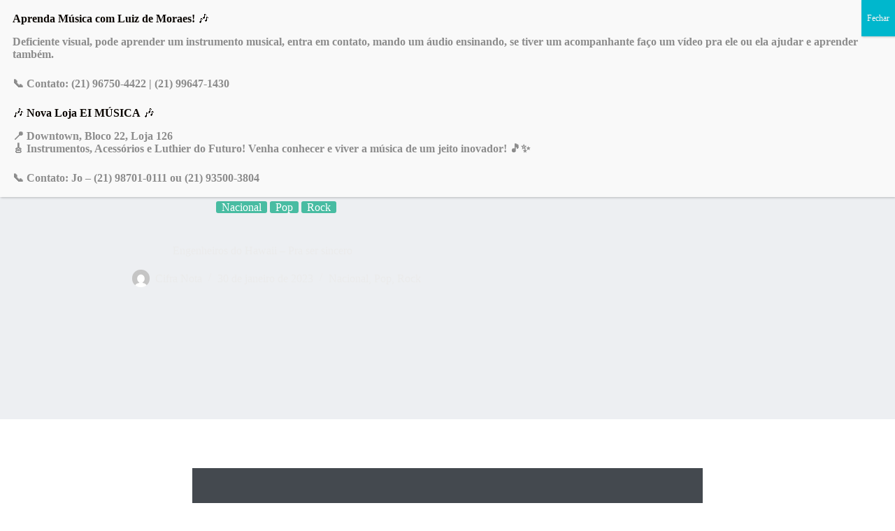

--- FILE ---
content_type: text/html; charset=UTF-8
request_url: https://cifranota.com/engenheiros-do-hawaii-pra-ser-sincero/
body_size: 33204
content:
<!doctype html>
<html lang="pt-BR">
<head>
	
	<meta charset="UTF-8">
	<meta name="viewport" content="width=device-width, initial-scale=1, maximum-scale=5, viewport-fit=cover">
	<link rel="profile" href="https://gmpg.org/xfn/11">

	<meta name='robots' content='index, follow, max-image-preview:large, max-snippet:-1, max-video-preview:-1' />

	<!-- This site is optimized with the Yoast SEO plugin v26.6 - https://yoast.com/wordpress/plugins/seo/ -->
	<title>Engenheiros do Hawaii - Pra ser sincero - CifraNota</title>
	<meta name="description" content="Baixe as cifras e notas da musica de Engenheiros do Hawaii - Pra ser sincero. Conheça o Cifranota.com e aprenda a tocar e cantar música! Tudo grátis!!" />
	<link rel="canonical" href="https://cifranota.com/engenheiros-do-hawaii-pra-ser-sincero/" />
	<meta property="og:locale" content="pt_BR" />
	<meta property="og:type" content="article" />
	<meta property="og:title" content="Engenheiros do Hawaii - Pra ser sincero - CifraNota" />
	<meta property="og:description" content="Baixe as cifras e notas da musica de Engenheiros do Hawaii - Pra ser sincero. Conheça o Cifranota.com e aprenda a tocar e cantar música! Tudo grátis!!" />
	<meta property="og:url" content="https://cifranota.com/engenheiros-do-hawaii-pra-ser-sincero/" />
	<meta property="og:site_name" content="CifraNota" />
	<meta property="article:published_time" content="2023-01-30T21:54:36+00:00" />
	<meta property="article:modified_time" content="2025-05-02T21:16:10+00:00" />
	<meta property="og:image" content="https://cifranota.com/wp-content/uploads/2023/01/Engenheiros-do-Hawaii-Pra-ser-sincero-Cifra-Nota.png" />
	<meta property="og:image:width" content="1024" />
	<meta property="og:image:height" content="682" />
	<meta property="og:image:type" content="image/png" />
	<meta name="author" content="Cifra Nota" />
	<meta name="twitter:card" content="summary_large_image" />
	<meta name="twitter:label1" content="Escrito por" />
	<meta name="twitter:data1" content="Cifra Nota" />
	<meta name="twitter:label2" content="Est. tempo de leitura" />
	<meta name="twitter:data2" content="1 minuto" />
	<script type="application/ld+json" class="yoast-schema-graph">{"@context":"https://schema.org","@graph":[{"@type":"Article","@id":"https://cifranota.com/engenheiros-do-hawaii-pra-ser-sincero/#article","isPartOf":{"@id":"https://cifranota.com/engenheiros-do-hawaii-pra-ser-sincero/"},"author":{"name":"Cifra Nota","@id":"https://cifranota.com/#/schema/person/cd89667570b931187df0fbe4a3691208"},"headline":"Engenheiros do Hawaii &#8211; Pra ser sincero","datePublished":"2023-01-30T21:54:36+00:00","dateModified":"2025-05-02T21:16:10+00:00","mainEntityOfPage":{"@id":"https://cifranota.com/engenheiros-do-hawaii-pra-ser-sincero/"},"wordCount":44,"publisher":{"@id":"https://cifranota.com/#organization"},"image":{"@id":"https://cifranota.com/engenheiros-do-hawaii-pra-ser-sincero/#primaryimage"},"thumbnailUrl":"https://cifranota.com/wp-content/uploads/2023/01/Engenheiros-do-Hawaii-Pra-ser-sincero-Cifra-Nota.png","articleSection":["Nacional","Pop","Rock"],"inLanguage":"pt-BR"},{"@type":"WebPage","@id":"https://cifranota.com/engenheiros-do-hawaii-pra-ser-sincero/","url":"https://cifranota.com/engenheiros-do-hawaii-pra-ser-sincero/","name":"Engenheiros do Hawaii - Pra ser sincero - CifraNota","isPartOf":{"@id":"https://cifranota.com/#website"},"primaryImageOfPage":{"@id":"https://cifranota.com/engenheiros-do-hawaii-pra-ser-sincero/#primaryimage"},"image":{"@id":"https://cifranota.com/engenheiros-do-hawaii-pra-ser-sincero/#primaryimage"},"thumbnailUrl":"https://cifranota.com/wp-content/uploads/2023/01/Engenheiros-do-Hawaii-Pra-ser-sincero-Cifra-Nota.png","datePublished":"2023-01-30T21:54:36+00:00","dateModified":"2025-05-02T21:16:10+00:00","description":"Baixe as cifras e notas da musica de Engenheiros do Hawaii - Pra ser sincero. Conheça o Cifranota.com e aprenda a tocar e cantar música! Tudo grátis!!","breadcrumb":{"@id":"https://cifranota.com/engenheiros-do-hawaii-pra-ser-sincero/#breadcrumb"},"inLanguage":"pt-BR","potentialAction":[{"@type":"ReadAction","target":["https://cifranota.com/engenheiros-do-hawaii-pra-ser-sincero/"]}]},{"@type":"ImageObject","inLanguage":"pt-BR","@id":"https://cifranota.com/engenheiros-do-hawaii-pra-ser-sincero/#primaryimage","url":"https://cifranota.com/wp-content/uploads/2023/01/Engenheiros-do-Hawaii-Pra-ser-sincero-Cifra-Nota.png","contentUrl":"https://cifranota.com/wp-content/uploads/2023/01/Engenheiros-do-Hawaii-Pra-ser-sincero-Cifra-Nota.png","width":1024,"height":682,"caption":"Engenheiros do Hawaii - Pra ser sincero"},{"@type":"BreadcrumbList","@id":"https://cifranota.com/engenheiros-do-hawaii-pra-ser-sincero/#breadcrumb","itemListElement":[{"@type":"ListItem","position":1,"name":"Início","item":"https://cifranota.com/"},{"@type":"ListItem","position":2,"name":"Posts","item":"https://cifranota.com/home/posts/"},{"@type":"ListItem","position":3,"name":"Engenheiros do Hawaii &#8211; Pra ser sincero"}]},{"@type":"WebSite","@id":"https://cifranota.com/#website","url":"https://cifranota.com/","name":"CifraNota","description":"Tudo sobre Cifras para Você!","publisher":{"@id":"https://cifranota.com/#organization"},"potentialAction":[{"@type":"SearchAction","target":{"@type":"EntryPoint","urlTemplate":"https://cifranota.com/?s={search_term_string}"},"query-input":{"@type":"PropertyValueSpecification","valueRequired":true,"valueName":"search_term_string"}}],"inLanguage":"pt-BR"},{"@type":"Organization","@id":"https://cifranota.com/#organization","name":"CifraNota - Tudo sobre Cifras para Você! Moraes Music School","url":"https://cifranota.com/","logo":{"@type":"ImageObject","inLanguage":"pt-BR","@id":"https://cifranota.com/#/schema/logo/image/","url":"https://cifranota.com/wp-content/uploads/2022/11/LogoCN-VerdeCinza.png","contentUrl":"https://cifranota.com/wp-content/uploads/2022/11/LogoCN-VerdeCinza.png","width":1322,"height":295,"caption":"CifraNota - Tudo sobre Cifras para Você! Moraes Music School"},"image":{"@id":"https://cifranota.com/#/schema/logo/image/"}},{"@type":"Person","@id":"https://cifranota.com/#/schema/person/cd89667570b931187df0fbe4a3691208","name":"Cifra Nota","image":{"@type":"ImageObject","inLanguage":"pt-BR","@id":"https://cifranota.com/#/schema/person/image/","url":"https://secure.gravatar.com/avatar/c1e1f7ecdba78f067445fe5bd48c4b1979dfcfe3064fc4092099460c2c9c441e?s=96&d=mm&r=g","contentUrl":"https://secure.gravatar.com/avatar/c1e1f7ecdba78f067445fe5bd48c4b1979dfcfe3064fc4092099460c2c9c441e?s=96&d=mm&r=g","caption":"Cifra Nota"},"sameAs":["https://cifranota.com"],"url":"https://cifranota.com/author/admin/"}]}</script>
	<!-- / Yoast SEO plugin. -->


<link rel='dns-prefetch' href='//www.googletagmanager.com' />
<link rel="alternate" type="application/rss+xml" title="Feed para CifraNota &raquo;" href="https://cifranota.com/feed/" />
<link rel="alternate" type="application/rss+xml" title="Feed de comentários para CifraNota &raquo;" href="https://cifranota.com/comments/feed/" />
<link rel="alternate" title="oEmbed (JSON)" type="application/json+oembed" href="https://cifranota.com/wp-json/oembed/1.0/embed?url=https%3A%2F%2Fcifranota.com%2Fengenheiros-do-hawaii-pra-ser-sincero%2F" />
<link rel="alternate" title="oEmbed (XML)" type="text/xml+oembed" href="https://cifranota.com/wp-json/oembed/1.0/embed?url=https%3A%2F%2Fcifranota.com%2Fengenheiros-do-hawaii-pra-ser-sincero%2F&#038;format=xml" />
<style id='wp-img-auto-sizes-contain-inline-css'>
img:is([sizes=auto i],[sizes^="auto," i]){contain-intrinsic-size:3000px 1500px}
/*# sourceURL=wp-img-auto-sizes-contain-inline-css */
</style>

<link rel='stylesheet' id='blocksy-dynamic-global-css' href='https://cifranota.com/wp-content/uploads/blocksy/css/global.css?ver=60487' media='all' />
<link rel='stylesheet' id='ht_ctc_main_css-css' href='https://cifranota.com/wp-content/plugins/click-to-chat-for-whatsapp/new/inc/assets/css/main.css?ver=4.35' media='all' />
<link rel='stylesheet' id='embedpress-carousel-vendor-css-css' href='https://cifranota.com/wp-content/plugins/embedpress/assets/css/carousel.min.css?ver=1765894291' media='all' />
<link rel='stylesheet' id='embedpress-css-css' href='https://cifranota.com/wp-content/plugins/embedpress/assets/css/embedpress.css?ver=1765894291' media='all' />
<link rel='stylesheet' id='embedpress-lazy-load-css-css' href='https://cifranota.com/wp-content/plugins/embedpress/assets/css/lazy-load.css?ver=1765894291' media='all' />
<link rel='stylesheet' id='embedpress-blocks-style-css' href='https://cifranota.com/wp-content/plugins/embedpress/assets/css/blocks.build.css?ver=1765894291' media='all' />
<link rel='stylesheet' id='wp-components-css' href='https://cifranota.com/wp-includes/css/dist/components/style.min.css?ver=6.9' media='all' />
<link rel='stylesheet' id='wp-preferences-css' href='https://cifranota.com/wp-includes/css/dist/preferences/style.min.css?ver=6.9' media='all' />
<link rel='stylesheet' id='wp-block-editor-css' href='https://cifranota.com/wp-includes/css/dist/block-editor/style.min.css?ver=6.9' media='all' />
<link rel='stylesheet' id='popup-maker-block-library-style-css' href='https://cifranota.com/wp-content/plugins/popup-maker/dist/packages/block-library-style.css?ver=dbea705cfafe089d65f1' media='all' />
<link rel='stylesheet' id='venobox.min-css' href='https://cifranota.com/wp-content/plugins/magical-posts-display/assets/css/venobox.min.css?ver=1.0.0' media='all' />
<link rel='stylesheet' id='mpd-fonts-css' href='https://cifranota.com/wp-content/plugins/magical-posts-display/assets/css/fontello.css?ver=1.2.56' media='all' />
<link rel='stylesheet' id='mpd-style-css' href='https://cifranota.com/wp-content/plugins/magical-posts-display/assets/css/mp-style.css?ver=1.2.56' media='all' />
<style id='global-styles-inline-css'>
:root{--wp--preset--aspect-ratio--square: 1;--wp--preset--aspect-ratio--4-3: 4/3;--wp--preset--aspect-ratio--3-4: 3/4;--wp--preset--aspect-ratio--3-2: 3/2;--wp--preset--aspect-ratio--2-3: 2/3;--wp--preset--aspect-ratio--16-9: 16/9;--wp--preset--aspect-ratio--9-16: 9/16;--wp--preset--color--black: #000000;--wp--preset--color--cyan-bluish-gray: #abb8c3;--wp--preset--color--white: #ffffff;--wp--preset--color--pale-pink: #f78da7;--wp--preset--color--vivid-red: #cf2e2e;--wp--preset--color--luminous-vivid-orange: #ff6900;--wp--preset--color--luminous-vivid-amber: #fcb900;--wp--preset--color--light-green-cyan: #7bdcb5;--wp--preset--color--vivid-green-cyan: #00d084;--wp--preset--color--pale-cyan-blue: #8ed1fc;--wp--preset--color--vivid-cyan-blue: #0693e3;--wp--preset--color--vivid-purple: #9b51e0;--wp--preset--color--palette-color-1: var(--theme-palette-color-1, #48bca2);--wp--preset--color--palette-color-2: var(--theme-palette-color-2, #25ad99);--wp--preset--color--palette-color-3: var(--theme-palette-color-3, #4f4f4f);--wp--preset--color--palette-color-4: var(--theme-palette-color-4, #0a0500);--wp--preset--color--palette-color-5: var(--theme-palette-color-5, #EBEBEB);--wp--preset--color--palette-color-6: var(--theme-palette-color-6, #F5F5F5);--wp--preset--color--palette-color-7: var(--theme-palette-color-7, #ffffff);--wp--preset--color--palette-color-8: var(--theme-palette-color-8, #ffffff);--wp--preset--gradient--vivid-cyan-blue-to-vivid-purple: linear-gradient(135deg,rgb(6,147,227) 0%,rgb(155,81,224) 100%);--wp--preset--gradient--light-green-cyan-to-vivid-green-cyan: linear-gradient(135deg,rgb(122,220,180) 0%,rgb(0,208,130) 100%);--wp--preset--gradient--luminous-vivid-amber-to-luminous-vivid-orange: linear-gradient(135deg,rgb(252,185,0) 0%,rgb(255,105,0) 100%);--wp--preset--gradient--luminous-vivid-orange-to-vivid-red: linear-gradient(135deg,rgb(255,105,0) 0%,rgb(207,46,46) 100%);--wp--preset--gradient--very-light-gray-to-cyan-bluish-gray: linear-gradient(135deg,rgb(238,238,238) 0%,rgb(169,184,195) 100%);--wp--preset--gradient--cool-to-warm-spectrum: linear-gradient(135deg,rgb(74,234,220) 0%,rgb(151,120,209) 20%,rgb(207,42,186) 40%,rgb(238,44,130) 60%,rgb(251,105,98) 80%,rgb(254,248,76) 100%);--wp--preset--gradient--blush-light-purple: linear-gradient(135deg,rgb(255,206,236) 0%,rgb(152,150,240) 100%);--wp--preset--gradient--blush-bordeaux: linear-gradient(135deg,rgb(254,205,165) 0%,rgb(254,45,45) 50%,rgb(107,0,62) 100%);--wp--preset--gradient--luminous-dusk: linear-gradient(135deg,rgb(255,203,112) 0%,rgb(199,81,192) 50%,rgb(65,88,208) 100%);--wp--preset--gradient--pale-ocean: linear-gradient(135deg,rgb(255,245,203) 0%,rgb(182,227,212) 50%,rgb(51,167,181) 100%);--wp--preset--gradient--electric-grass: linear-gradient(135deg,rgb(202,248,128) 0%,rgb(113,206,126) 100%);--wp--preset--gradient--midnight: linear-gradient(135deg,rgb(2,3,129) 0%,rgb(40,116,252) 100%);--wp--preset--gradient--juicy-peach: linear-gradient(to right, #ffecd2 0%, #fcb69f 100%);--wp--preset--gradient--young-passion: linear-gradient(to right, #ff8177 0%, #ff867a 0%, #ff8c7f 21%, #f99185 52%, #cf556c 78%, #b12a5b 100%);--wp--preset--gradient--true-sunset: linear-gradient(to right, #fa709a 0%, #fee140 100%);--wp--preset--gradient--morpheus-den: linear-gradient(to top, #30cfd0 0%, #330867 100%);--wp--preset--gradient--plum-plate: linear-gradient(135deg, #667eea 0%, #764ba2 100%);--wp--preset--gradient--aqua-splash: linear-gradient(15deg, #13547a 0%, #80d0c7 100%);--wp--preset--gradient--love-kiss: linear-gradient(to top, #ff0844 0%, #ffb199 100%);--wp--preset--gradient--new-retrowave: linear-gradient(to top, #3b41c5 0%, #a981bb 49%, #ffc8a9 100%);--wp--preset--gradient--plum-bath: linear-gradient(to top, #cc208e 0%, #6713d2 100%);--wp--preset--gradient--high-flight: linear-gradient(to right, #0acffe 0%, #495aff 100%);--wp--preset--gradient--teen-party: linear-gradient(-225deg, #FF057C 0%, #8D0B93 50%, #321575 100%);--wp--preset--gradient--fabled-sunset: linear-gradient(-225deg, #231557 0%, #44107A 29%, #FF1361 67%, #FFF800 100%);--wp--preset--gradient--arielle-smile: radial-gradient(circle 248px at center, #16d9e3 0%, #30c7ec 47%, #46aef7 100%);--wp--preset--gradient--itmeo-branding: linear-gradient(180deg, #2af598 0%, #009efd 100%);--wp--preset--gradient--deep-blue: linear-gradient(to right, #6a11cb 0%, #2575fc 100%);--wp--preset--gradient--strong-bliss: linear-gradient(to right, #f78ca0 0%, #f9748f 19%, #fd868c 60%, #fe9a8b 100%);--wp--preset--gradient--sweet-period: linear-gradient(to top, #3f51b1 0%, #5a55ae 13%, #7b5fac 25%, #8f6aae 38%, #a86aa4 50%, #cc6b8e 62%, #f18271 75%, #f3a469 87%, #f7c978 100%);--wp--preset--gradient--purple-division: linear-gradient(to top, #7028e4 0%, #e5b2ca 100%);--wp--preset--gradient--cold-evening: linear-gradient(to top, #0c3483 0%, #a2b6df 100%, #6b8cce 100%, #a2b6df 100%);--wp--preset--gradient--mountain-rock: linear-gradient(to right, #868f96 0%, #596164 100%);--wp--preset--gradient--desert-hump: linear-gradient(to top, #c79081 0%, #dfa579 100%);--wp--preset--gradient--ethernal-constance: linear-gradient(to top, #09203f 0%, #537895 100%);--wp--preset--gradient--happy-memories: linear-gradient(-60deg, #ff5858 0%, #f09819 100%);--wp--preset--gradient--grown-early: linear-gradient(to top, #0ba360 0%, #3cba92 100%);--wp--preset--gradient--morning-salad: linear-gradient(-225deg, #B7F8DB 0%, #50A7C2 100%);--wp--preset--gradient--night-call: linear-gradient(-225deg, #AC32E4 0%, #7918F2 48%, #4801FF 100%);--wp--preset--gradient--mind-crawl: linear-gradient(-225deg, #473B7B 0%, #3584A7 51%, #30D2BE 100%);--wp--preset--gradient--angel-care: linear-gradient(-225deg, #FFE29F 0%, #FFA99F 48%, #FF719A 100%);--wp--preset--gradient--juicy-cake: linear-gradient(to top, #e14fad 0%, #f9d423 100%);--wp--preset--gradient--rich-metal: linear-gradient(to right, #d7d2cc 0%, #304352 100%);--wp--preset--gradient--mole-hall: linear-gradient(-20deg, #616161 0%, #9bc5c3 100%);--wp--preset--gradient--cloudy-knoxville: linear-gradient(120deg, #fdfbfb 0%, #ebedee 100%);--wp--preset--gradient--soft-grass: linear-gradient(to top, #c1dfc4 0%, #deecdd 100%);--wp--preset--gradient--saint-petersburg: linear-gradient(135deg, #f5f7fa 0%, #c3cfe2 100%);--wp--preset--gradient--everlasting-sky: linear-gradient(135deg, #fdfcfb 0%, #e2d1c3 100%);--wp--preset--gradient--kind-steel: linear-gradient(-20deg, #e9defa 0%, #fbfcdb 100%);--wp--preset--gradient--over-sun: linear-gradient(60deg, #abecd6 0%, #fbed96 100%);--wp--preset--gradient--premium-white: linear-gradient(to top, #d5d4d0 0%, #d5d4d0 1%, #eeeeec 31%, #efeeec 75%, #e9e9e7 100%);--wp--preset--gradient--clean-mirror: linear-gradient(45deg, #93a5cf 0%, #e4efe9 100%);--wp--preset--gradient--wild-apple: linear-gradient(to top, #d299c2 0%, #fef9d7 100%);--wp--preset--gradient--snow-again: linear-gradient(to top, #e6e9f0 0%, #eef1f5 100%);--wp--preset--gradient--confident-cloud: linear-gradient(to top, #dad4ec 0%, #dad4ec 1%, #f3e7e9 100%);--wp--preset--gradient--glass-water: linear-gradient(to top, #dfe9f3 0%, white 100%);--wp--preset--gradient--perfect-white: linear-gradient(-225deg, #E3FDF5 0%, #FFE6FA 100%);--wp--preset--font-size--small: 13px;--wp--preset--font-size--medium: 20px;--wp--preset--font-size--large: clamp(22px, 1.375rem + ((1vw - 3.2px) * 0.625), 30px);--wp--preset--font-size--x-large: clamp(30px, 1.875rem + ((1vw - 3.2px) * 1.563), 50px);--wp--preset--font-size--xx-large: clamp(45px, 2.813rem + ((1vw - 3.2px) * 2.734), 80px);--wp--preset--spacing--20: 0.44rem;--wp--preset--spacing--30: 0.67rem;--wp--preset--spacing--40: 1rem;--wp--preset--spacing--50: 1.5rem;--wp--preset--spacing--60: 2.25rem;--wp--preset--spacing--70: 3.38rem;--wp--preset--spacing--80: 5.06rem;--wp--preset--shadow--natural: 6px 6px 9px rgba(0, 0, 0, 0.2);--wp--preset--shadow--deep: 12px 12px 50px rgba(0, 0, 0, 0.4);--wp--preset--shadow--sharp: 6px 6px 0px rgba(0, 0, 0, 0.2);--wp--preset--shadow--outlined: 6px 6px 0px -3px rgb(255, 255, 255), 6px 6px rgb(0, 0, 0);--wp--preset--shadow--crisp: 6px 6px 0px rgb(0, 0, 0);}:root { --wp--style--global--content-size: var(--theme-block-max-width);--wp--style--global--wide-size: var(--theme-block-wide-max-width); }:where(body) { margin: 0; }.wp-site-blocks > .alignleft { float: left; margin-right: 2em; }.wp-site-blocks > .alignright { float: right; margin-left: 2em; }.wp-site-blocks > .aligncenter { justify-content: center; margin-left: auto; margin-right: auto; }:where(.wp-site-blocks) > * { margin-block-start: var(--theme-content-spacing); margin-block-end: 0; }:where(.wp-site-blocks) > :first-child { margin-block-start: 0; }:where(.wp-site-blocks) > :last-child { margin-block-end: 0; }:root { --wp--style--block-gap: var(--theme-content-spacing); }:root :where(.is-layout-flow) > :first-child{margin-block-start: 0;}:root :where(.is-layout-flow) > :last-child{margin-block-end: 0;}:root :where(.is-layout-flow) > *{margin-block-start: var(--theme-content-spacing);margin-block-end: 0;}:root :where(.is-layout-constrained) > :first-child{margin-block-start: 0;}:root :where(.is-layout-constrained) > :last-child{margin-block-end: 0;}:root :where(.is-layout-constrained) > *{margin-block-start: var(--theme-content-spacing);margin-block-end: 0;}:root :where(.is-layout-flex){gap: var(--theme-content-spacing);}:root :where(.is-layout-grid){gap: var(--theme-content-spacing);}.is-layout-flow > .alignleft{float: left;margin-inline-start: 0;margin-inline-end: 2em;}.is-layout-flow > .alignright{float: right;margin-inline-start: 2em;margin-inline-end: 0;}.is-layout-flow > .aligncenter{margin-left: auto !important;margin-right: auto !important;}.is-layout-constrained > .alignleft{float: left;margin-inline-start: 0;margin-inline-end: 2em;}.is-layout-constrained > .alignright{float: right;margin-inline-start: 2em;margin-inline-end: 0;}.is-layout-constrained > .aligncenter{margin-left: auto !important;margin-right: auto !important;}.is-layout-constrained > :where(:not(.alignleft):not(.alignright):not(.alignfull)){max-width: var(--wp--style--global--content-size);margin-left: auto !important;margin-right: auto !important;}.is-layout-constrained > .alignwide{max-width: var(--wp--style--global--wide-size);}body .is-layout-flex{display: flex;}.is-layout-flex{flex-wrap: wrap;align-items: center;}.is-layout-flex > :is(*, div){margin: 0;}body .is-layout-grid{display: grid;}.is-layout-grid > :is(*, div){margin: 0;}body{padding-top: 0px;padding-right: 0px;padding-bottom: 0px;padding-left: 0px;}:root :where(.wp-element-button, .wp-block-button__link){font-style: inherit;font-weight: inherit;letter-spacing: inherit;text-transform: inherit;}.has-black-color{color: var(--wp--preset--color--black) !important;}.has-cyan-bluish-gray-color{color: var(--wp--preset--color--cyan-bluish-gray) !important;}.has-white-color{color: var(--wp--preset--color--white) !important;}.has-pale-pink-color{color: var(--wp--preset--color--pale-pink) !important;}.has-vivid-red-color{color: var(--wp--preset--color--vivid-red) !important;}.has-luminous-vivid-orange-color{color: var(--wp--preset--color--luminous-vivid-orange) !important;}.has-luminous-vivid-amber-color{color: var(--wp--preset--color--luminous-vivid-amber) !important;}.has-light-green-cyan-color{color: var(--wp--preset--color--light-green-cyan) !important;}.has-vivid-green-cyan-color{color: var(--wp--preset--color--vivid-green-cyan) !important;}.has-pale-cyan-blue-color{color: var(--wp--preset--color--pale-cyan-blue) !important;}.has-vivid-cyan-blue-color{color: var(--wp--preset--color--vivid-cyan-blue) !important;}.has-vivid-purple-color{color: var(--wp--preset--color--vivid-purple) !important;}.has-palette-color-1-color{color: var(--wp--preset--color--palette-color-1) !important;}.has-palette-color-2-color{color: var(--wp--preset--color--palette-color-2) !important;}.has-palette-color-3-color{color: var(--wp--preset--color--palette-color-3) !important;}.has-palette-color-4-color{color: var(--wp--preset--color--palette-color-4) !important;}.has-palette-color-5-color{color: var(--wp--preset--color--palette-color-5) !important;}.has-palette-color-6-color{color: var(--wp--preset--color--palette-color-6) !important;}.has-palette-color-7-color{color: var(--wp--preset--color--palette-color-7) !important;}.has-palette-color-8-color{color: var(--wp--preset--color--palette-color-8) !important;}.has-black-background-color{background-color: var(--wp--preset--color--black) !important;}.has-cyan-bluish-gray-background-color{background-color: var(--wp--preset--color--cyan-bluish-gray) !important;}.has-white-background-color{background-color: var(--wp--preset--color--white) !important;}.has-pale-pink-background-color{background-color: var(--wp--preset--color--pale-pink) !important;}.has-vivid-red-background-color{background-color: var(--wp--preset--color--vivid-red) !important;}.has-luminous-vivid-orange-background-color{background-color: var(--wp--preset--color--luminous-vivid-orange) !important;}.has-luminous-vivid-amber-background-color{background-color: var(--wp--preset--color--luminous-vivid-amber) !important;}.has-light-green-cyan-background-color{background-color: var(--wp--preset--color--light-green-cyan) !important;}.has-vivid-green-cyan-background-color{background-color: var(--wp--preset--color--vivid-green-cyan) !important;}.has-pale-cyan-blue-background-color{background-color: var(--wp--preset--color--pale-cyan-blue) !important;}.has-vivid-cyan-blue-background-color{background-color: var(--wp--preset--color--vivid-cyan-blue) !important;}.has-vivid-purple-background-color{background-color: var(--wp--preset--color--vivid-purple) !important;}.has-palette-color-1-background-color{background-color: var(--wp--preset--color--palette-color-1) !important;}.has-palette-color-2-background-color{background-color: var(--wp--preset--color--palette-color-2) !important;}.has-palette-color-3-background-color{background-color: var(--wp--preset--color--palette-color-3) !important;}.has-palette-color-4-background-color{background-color: var(--wp--preset--color--palette-color-4) !important;}.has-palette-color-5-background-color{background-color: var(--wp--preset--color--palette-color-5) !important;}.has-palette-color-6-background-color{background-color: var(--wp--preset--color--palette-color-6) !important;}.has-palette-color-7-background-color{background-color: var(--wp--preset--color--palette-color-7) !important;}.has-palette-color-8-background-color{background-color: var(--wp--preset--color--palette-color-8) !important;}.has-black-border-color{border-color: var(--wp--preset--color--black) !important;}.has-cyan-bluish-gray-border-color{border-color: var(--wp--preset--color--cyan-bluish-gray) !important;}.has-white-border-color{border-color: var(--wp--preset--color--white) !important;}.has-pale-pink-border-color{border-color: var(--wp--preset--color--pale-pink) !important;}.has-vivid-red-border-color{border-color: var(--wp--preset--color--vivid-red) !important;}.has-luminous-vivid-orange-border-color{border-color: var(--wp--preset--color--luminous-vivid-orange) !important;}.has-luminous-vivid-amber-border-color{border-color: var(--wp--preset--color--luminous-vivid-amber) !important;}.has-light-green-cyan-border-color{border-color: var(--wp--preset--color--light-green-cyan) !important;}.has-vivid-green-cyan-border-color{border-color: var(--wp--preset--color--vivid-green-cyan) !important;}.has-pale-cyan-blue-border-color{border-color: var(--wp--preset--color--pale-cyan-blue) !important;}.has-vivid-cyan-blue-border-color{border-color: var(--wp--preset--color--vivid-cyan-blue) !important;}.has-vivid-purple-border-color{border-color: var(--wp--preset--color--vivid-purple) !important;}.has-palette-color-1-border-color{border-color: var(--wp--preset--color--palette-color-1) !important;}.has-palette-color-2-border-color{border-color: var(--wp--preset--color--palette-color-2) !important;}.has-palette-color-3-border-color{border-color: var(--wp--preset--color--palette-color-3) !important;}.has-palette-color-4-border-color{border-color: var(--wp--preset--color--palette-color-4) !important;}.has-palette-color-5-border-color{border-color: var(--wp--preset--color--palette-color-5) !important;}.has-palette-color-6-border-color{border-color: var(--wp--preset--color--palette-color-6) !important;}.has-palette-color-7-border-color{border-color: var(--wp--preset--color--palette-color-7) !important;}.has-palette-color-8-border-color{border-color: var(--wp--preset--color--palette-color-8) !important;}.has-vivid-cyan-blue-to-vivid-purple-gradient-background{background: var(--wp--preset--gradient--vivid-cyan-blue-to-vivid-purple) !important;}.has-light-green-cyan-to-vivid-green-cyan-gradient-background{background: var(--wp--preset--gradient--light-green-cyan-to-vivid-green-cyan) !important;}.has-luminous-vivid-amber-to-luminous-vivid-orange-gradient-background{background: var(--wp--preset--gradient--luminous-vivid-amber-to-luminous-vivid-orange) !important;}.has-luminous-vivid-orange-to-vivid-red-gradient-background{background: var(--wp--preset--gradient--luminous-vivid-orange-to-vivid-red) !important;}.has-very-light-gray-to-cyan-bluish-gray-gradient-background{background: var(--wp--preset--gradient--very-light-gray-to-cyan-bluish-gray) !important;}.has-cool-to-warm-spectrum-gradient-background{background: var(--wp--preset--gradient--cool-to-warm-spectrum) !important;}.has-blush-light-purple-gradient-background{background: var(--wp--preset--gradient--blush-light-purple) !important;}.has-blush-bordeaux-gradient-background{background: var(--wp--preset--gradient--blush-bordeaux) !important;}.has-luminous-dusk-gradient-background{background: var(--wp--preset--gradient--luminous-dusk) !important;}.has-pale-ocean-gradient-background{background: var(--wp--preset--gradient--pale-ocean) !important;}.has-electric-grass-gradient-background{background: var(--wp--preset--gradient--electric-grass) !important;}.has-midnight-gradient-background{background: var(--wp--preset--gradient--midnight) !important;}.has-juicy-peach-gradient-background{background: var(--wp--preset--gradient--juicy-peach) !important;}.has-young-passion-gradient-background{background: var(--wp--preset--gradient--young-passion) !important;}.has-true-sunset-gradient-background{background: var(--wp--preset--gradient--true-sunset) !important;}.has-morpheus-den-gradient-background{background: var(--wp--preset--gradient--morpheus-den) !important;}.has-plum-plate-gradient-background{background: var(--wp--preset--gradient--plum-plate) !important;}.has-aqua-splash-gradient-background{background: var(--wp--preset--gradient--aqua-splash) !important;}.has-love-kiss-gradient-background{background: var(--wp--preset--gradient--love-kiss) !important;}.has-new-retrowave-gradient-background{background: var(--wp--preset--gradient--new-retrowave) !important;}.has-plum-bath-gradient-background{background: var(--wp--preset--gradient--plum-bath) !important;}.has-high-flight-gradient-background{background: var(--wp--preset--gradient--high-flight) !important;}.has-teen-party-gradient-background{background: var(--wp--preset--gradient--teen-party) !important;}.has-fabled-sunset-gradient-background{background: var(--wp--preset--gradient--fabled-sunset) !important;}.has-arielle-smile-gradient-background{background: var(--wp--preset--gradient--arielle-smile) !important;}.has-itmeo-branding-gradient-background{background: var(--wp--preset--gradient--itmeo-branding) !important;}.has-deep-blue-gradient-background{background: var(--wp--preset--gradient--deep-blue) !important;}.has-strong-bliss-gradient-background{background: var(--wp--preset--gradient--strong-bliss) !important;}.has-sweet-period-gradient-background{background: var(--wp--preset--gradient--sweet-period) !important;}.has-purple-division-gradient-background{background: var(--wp--preset--gradient--purple-division) !important;}.has-cold-evening-gradient-background{background: var(--wp--preset--gradient--cold-evening) !important;}.has-mountain-rock-gradient-background{background: var(--wp--preset--gradient--mountain-rock) !important;}.has-desert-hump-gradient-background{background: var(--wp--preset--gradient--desert-hump) !important;}.has-ethernal-constance-gradient-background{background: var(--wp--preset--gradient--ethernal-constance) !important;}.has-happy-memories-gradient-background{background: var(--wp--preset--gradient--happy-memories) !important;}.has-grown-early-gradient-background{background: var(--wp--preset--gradient--grown-early) !important;}.has-morning-salad-gradient-background{background: var(--wp--preset--gradient--morning-salad) !important;}.has-night-call-gradient-background{background: var(--wp--preset--gradient--night-call) !important;}.has-mind-crawl-gradient-background{background: var(--wp--preset--gradient--mind-crawl) !important;}.has-angel-care-gradient-background{background: var(--wp--preset--gradient--angel-care) !important;}.has-juicy-cake-gradient-background{background: var(--wp--preset--gradient--juicy-cake) !important;}.has-rich-metal-gradient-background{background: var(--wp--preset--gradient--rich-metal) !important;}.has-mole-hall-gradient-background{background: var(--wp--preset--gradient--mole-hall) !important;}.has-cloudy-knoxville-gradient-background{background: var(--wp--preset--gradient--cloudy-knoxville) !important;}.has-soft-grass-gradient-background{background: var(--wp--preset--gradient--soft-grass) !important;}.has-saint-petersburg-gradient-background{background: var(--wp--preset--gradient--saint-petersburg) !important;}.has-everlasting-sky-gradient-background{background: var(--wp--preset--gradient--everlasting-sky) !important;}.has-kind-steel-gradient-background{background: var(--wp--preset--gradient--kind-steel) !important;}.has-over-sun-gradient-background{background: var(--wp--preset--gradient--over-sun) !important;}.has-premium-white-gradient-background{background: var(--wp--preset--gradient--premium-white) !important;}.has-clean-mirror-gradient-background{background: var(--wp--preset--gradient--clean-mirror) !important;}.has-wild-apple-gradient-background{background: var(--wp--preset--gradient--wild-apple) !important;}.has-snow-again-gradient-background{background: var(--wp--preset--gradient--snow-again) !important;}.has-confident-cloud-gradient-background{background: var(--wp--preset--gradient--confident-cloud) !important;}.has-glass-water-gradient-background{background: var(--wp--preset--gradient--glass-water) !important;}.has-perfect-white-gradient-background{background: var(--wp--preset--gradient--perfect-white) !important;}.has-small-font-size{font-size: var(--wp--preset--font-size--small) !important;}.has-medium-font-size{font-size: var(--wp--preset--font-size--medium) !important;}.has-large-font-size{font-size: var(--wp--preset--font-size--large) !important;}.has-x-large-font-size{font-size: var(--wp--preset--font-size--x-large) !important;}.has-xx-large-font-size{font-size: var(--wp--preset--font-size--xx-large) !important;}
:root :where(.wp-block-pullquote){font-size: clamp(0.984em, 0.984rem + ((1vw - 0.2em) * 0.645), 1.5em);line-height: 1.6;}
/*# sourceURL=global-styles-inline-css */
</style>
<link rel='stylesheet' id='chordpress-css' href='https://cifranota.com/wp-content/plugins/chordpress/public/css/chordpress-public.css?ver=4.0.1' media='all' />
<link rel='stylesheet' id='parent-style-css' href='https://cifranota.com/wp-content/themes/blocksy/style.css?ver=6.9' media='all' />
<link rel='stylesheet' id='ct-main-styles-css' href='https://cifranota.com/wp-content/themes/blocksy/static/bundle/main.min.css?ver=2.1.23' media='all' />
<link rel='stylesheet' id='ct-page-title-styles-css' href='https://cifranota.com/wp-content/themes/blocksy/static/bundle/page-title.min.css?ver=2.1.23' media='all' />
<link rel='stylesheet' id='ct-elementor-styles-css' href='https://cifranota.com/wp-content/themes/blocksy/static/bundle/elementor-frontend.min.css?ver=2.1.23' media='all' />
<link rel='stylesheet' id='ct-wpforms-styles-css' href='https://cifranota.com/wp-content/themes/blocksy/static/bundle/wpforms.min.css?ver=2.1.23' media='all' />
<link rel='stylesheet' id='popup-maker-site-css' href='//cifranota.com/wp-content/uploads/pum/pum-site-styles.css?generated=1755270668&#038;ver=1.21.5' media='all' />
<link rel='stylesheet' id='elementor-icons-css' href='https://cifranota.com/wp-content/plugins/elementor/assets/lib/eicons/css/elementor-icons.min.css?ver=5.45.0' media='all' />
<link rel='stylesheet' id='elementor-frontend-css' href='https://cifranota.com/wp-content/uploads/elementor/css/custom-frontend.min.css?ver=1767032228' media='all' />
<link rel='stylesheet' id='elementor-post-5-css' href='https://cifranota.com/wp-content/uploads/elementor/css/post-5.css?ver=1767032228' media='all' />
<link rel='stylesheet' id='mp-accordion-style-css' href='https://cifranota.com/wp-content/plugins/magical-posts-display/assets/css/widget-style/mp-accordion.css?ver=1.2.56' media='all' />
<link rel='stylesheet' id='mp-tab-style-css' href='https://cifranota.com/wp-content/plugins/magical-posts-display/assets/css/widget-style/mp-tabs.css?ver=1.2.56' media='all' />
<link rel='stylesheet' id='embedpress-elementor-css-css' href='https://cifranota.com/wp-content/plugins/embedpress/assets/css/embedpress-elementor.css?ver=1765894291' media='all' />
<link rel='stylesheet' id='widget-divider-css' href='https://cifranota.com/wp-content/plugins/elementor/assets/css/widget-divider.min.css?ver=3.34.0' media='all' />
<link rel='stylesheet' id='elementor-post-2617-css' href='https://cifranota.com/wp-content/uploads/elementor/css/post-2617.css?ver=1767287716' media='all' />
<link rel='stylesheet' id='eael-general-css' href='https://cifranota.com/wp-content/plugins/essential-addons-for-elementor-lite/assets/front-end/css/view/general.min.css?ver=6.5.4' media='all' />
<link rel='stylesheet' id='elementor-gf-local-roboto-css' href='https://cifranota.com/wp-content/uploads/elementor/google-fonts/css/roboto.css?ver=1742293441' media='all' />
<link rel='stylesheet' id='elementor-gf-local-robotoslab-css' href='https://cifranota.com/wp-content/uploads/elementor/google-fonts/css/robotoslab.css?ver=1742293446' media='all' />
<script src="https://cifranota.com/wp-includes/js/jquery/jquery.min.js?ver=3.7.1" id="jquery-core-js"></script>
<script src="https://cifranota.com/wp-includes/js/jquery/jquery-migrate.min.js?ver=3.4.1" id="jquery-migrate-js"></script>
<script src="https://cifranota.com/wp-content/plugins/chordpress/public/js/chordpress-public.js?ver=4.0.1" id="chordpress-js"></script>
<script src="https://cifranota.com/wp-content/plugins/chordpress/global/js/svguitar.umd.js?ver=6.9" id="chordpress-svguitar-js"></script>

<!-- Snippet da etiqueta do Google (gtag.js) adicionado pelo Site Kit -->
<!-- Snippet do Google Análises adicionado pelo Site Kit -->
<script src="https://www.googletagmanager.com/gtag/js?id=GT-NSSVQG7D" id="google_gtagjs-js" async></script>
<script id="google_gtagjs-js-after">
window.dataLayer = window.dataLayer || [];function gtag(){dataLayer.push(arguments);}
gtag("set","linker",{"domains":["cifranota.com"]});
gtag("js", new Date());
gtag("set", "developer_id.dZTNiMT", true);
gtag("config", "GT-NSSVQG7D");
//# sourceURL=google_gtagjs-js-after
</script>
<link rel="https://api.w.org/" href="https://cifranota.com/wp-json/" /><link rel="alternate" title="JSON" type="application/json" href="https://cifranota.com/wp-json/wp/v2/posts/2617" /><link rel="EditURI" type="application/rsd+xml" title="RSD" href="https://cifranota.com/xmlrpc.php?rsd" />
<meta name="generator" content="WordPress 6.9" />
<link rel='shortlink' href='https://cifranota.com/?p=2617' />
<meta name="generator" content="Site Kit by Google 1.168.0" /><noscript><link rel='stylesheet' href='https://cifranota.com/wp-content/themes/blocksy/static/bundle/no-scripts.min.css' type='text/css'></noscript>
<style id="ct-main-styles-inline-css">[data-header*="type-1"] {--has-transparent-header:1;}</style>
<meta name="generator" content="Elementor 3.34.0; features: additional_custom_breakpoints; settings: css_print_method-external, google_font-enabled, font_display-auto">
<style>.recentcomments a{display:inline !important;padding:0 !important;margin:0 !important;}</style>			<style>
				.e-con.e-parent:nth-of-type(n+4):not(.e-lazyloaded):not(.e-no-lazyload),
				.e-con.e-parent:nth-of-type(n+4):not(.e-lazyloaded):not(.e-no-lazyload) * {
					background-image: none !important;
				}
				@media screen and (max-height: 1024px) {
					.e-con.e-parent:nth-of-type(n+3):not(.e-lazyloaded):not(.e-no-lazyload),
					.e-con.e-parent:nth-of-type(n+3):not(.e-lazyloaded):not(.e-no-lazyload) * {
						background-image: none !important;
					}
				}
				@media screen and (max-height: 640px) {
					.e-con.e-parent:nth-of-type(n+2):not(.e-lazyloaded):not(.e-no-lazyload),
					.e-con.e-parent:nth-of-type(n+2):not(.e-lazyloaded):not(.e-no-lazyload) * {
						background-image: none !important;
					}
				}
			</style>
			<link rel="icon" href="https://cifranota.com/wp-content/uploads/2022/11/cropped-IconeCN-Verde01-32x32.png" sizes="32x32" />
<link rel="icon" href="https://cifranota.com/wp-content/uploads/2022/11/cropped-IconeCN-Verde01-192x192.png" sizes="192x192" />
<link rel="apple-touch-icon" href="https://cifranota.com/wp-content/uploads/2022/11/cropped-IconeCN-Verde01-180x180.png" />
<meta name="msapplication-TileImage" content="https://cifranota.com/wp-content/uploads/2022/11/cropped-IconeCN-Verde01-270x270.png" />
	</head>


<body class="wp-singular post-template post-template-elementor_theme single single-post postid-2617 single-format-standard wp-custom-logo wp-embed-responsive wp-theme-blocksy wp-child-theme-blocksy-child metaslider-plugin elementor-default elementor-kit-5 elementor-page elementor-page-2617 ct-elementor-default-template" data-link="type-2" data-prefix="single_blog_post" data-header="type-1:sticky" data-footer="type-1" itemscope="itemscope" itemtype="https://schema.org/Blog">

<a class="skip-link screen-reader-text" href="#main">Pular para o conteúdo</a><div class="ct-drawer-canvas" data-location="start">
		<div id="search-modal" class="ct-panel" data-behaviour="modal" role="dialog" aria-label="Modal de pesquisa" inert>
			<div class="ct-panel-actions">
				<button class="ct-toggle-close" data-type="type-1" aria-label="Close search modal">
					<svg class="ct-icon" width="12" height="12" viewBox="0 0 15 15"><path d="M1 15a1 1 0 01-.71-.29 1 1 0 010-1.41l5.8-5.8-5.8-5.8A1 1 0 011.7.29l5.8 5.8 5.8-5.8a1 1 0 011.41 1.41l-5.8 5.8 5.8 5.8a1 1 0 01-1.41 1.41l-5.8-5.8-5.8 5.8A1 1 0 011 15z"/></svg>				</button>
			</div>

			<div class="ct-panel-content">
				

<form role="search" method="get" class="ct-search-form"  action="https://cifranota.com/" aria-haspopup="listbox" data-live-results="thumbs">

	<input 
		type="search" class="modal-field"		placeholder="   Busque por Música ou Artista"
		value=""
		name="s"
		autocomplete="off"
		title="Pesquisar por..."
		aria-label="Pesquisar por..."
			>

	<div class="ct-search-form-controls">
		
		<button type="submit" class="wp-element-button" data-button="icon" aria-label="Botão de pesquisa">
			<svg class="ct-icon ct-search-button-content" aria-hidden="true" width="15" height="15" viewBox="0 0 15 15"><path d="M14.8,13.7L12,11c0.9-1.2,1.5-2.6,1.5-4.2c0-3.7-3-6.8-6.8-6.8S0,3,0,6.8s3,6.8,6.8,6.8c1.6,0,3.1-0.6,4.2-1.5l2.8,2.8c0.1,0.1,0.3,0.2,0.5,0.2s0.4-0.1,0.5-0.2C15.1,14.5,15.1,14,14.8,13.7z M1.5,6.8c0-2.9,2.4-5.2,5.2-5.2S12,3.9,12,6.8S9.6,12,6.8,12S1.5,9.6,1.5,6.8z"/></svg>
			<span class="ct-ajax-loader">
				<svg viewBox="0 0 24 24">
					<circle cx="12" cy="12" r="10" opacity="0.2" fill="none" stroke="currentColor" stroke-miterlimit="10" stroke-width="2"/>

					<path d="m12,2c5.52,0,10,4.48,10,10" fill="none" stroke="currentColor" stroke-linecap="round" stroke-miterlimit="10" stroke-width="2">
						<animateTransform
							attributeName="transform"
							attributeType="XML"
							type="rotate"
							dur="0.6s"
							from="0 12 12"
							to="360 12 12"
							repeatCount="indefinite"
						/>
					</path>
				</svg>
			</span>
		</button>

					<input type="hidden" name="post_type" value="post">
		
		
		

		<input type="hidden" value="108b3f2723" class="ct-live-results-nonce">	</div>

			<div class="screen-reader-text" aria-live="polite" role="status">
			Sem resultados		</div>
	
</form>


			</div>
		</div>

		<div id="offcanvas" class="ct-panel ct-header" data-behaviour="right-side" role="dialog" aria-label="Offcanvas modal" inert=""><div class="ct-panel-inner">
		<div class="ct-panel-actions">
			
			<button class="ct-toggle-close" data-type="type-1" aria-label="Close drawer">
				<svg class="ct-icon" width="12" height="12" viewBox="0 0 15 15"><path d="M1 15a1 1 0 01-.71-.29 1 1 0 010-1.41l5.8-5.8-5.8-5.8A1 1 0 011.7.29l5.8 5.8 5.8-5.8a1 1 0 011.41 1.41l-5.8 5.8 5.8 5.8a1 1 0 01-1.41 1.41l-5.8-5.8-5.8 5.8A1 1 0 011 15z"/></svg>
			</button>
		</div>
		<div class="ct-panel-content" data-device="desktop"><div class="ct-panel-content-inner"></div></div><div class="ct-panel-content" data-device="mobile"><div class="ct-panel-content-inner">
<a href="https://cifranota.com/" class="site-logo-container" data-id="offcanvas-logo" rel="home" itemprop="url">
			<img fetchpriority="high" width="512" height="512" src="https://cifranota.com/wp-content/uploads/2022/11/cropped-IconeCN-Verde01.png" class="default-logo" alt="CifraNota" decoding="async" srcset="https://cifranota.com/wp-content/uploads/2022/11/cropped-IconeCN-Verde01.png 512w, https://cifranota.com/wp-content/uploads/2022/11/cropped-IconeCN-Verde01-300x300.png 300w, https://cifranota.com/wp-content/uploads/2022/11/cropped-IconeCN-Verde01-150x150.png 150w, https://cifranota.com/wp-content/uploads/2022/11/cropped-IconeCN-Verde01-270x270.png 270w, https://cifranota.com/wp-content/uploads/2022/11/cropped-IconeCN-Verde01-192x192.png 192w, https://cifranota.com/wp-content/uploads/2022/11/cropped-IconeCN-Verde01-180x180.png 180w, https://cifranota.com/wp-content/uploads/2022/11/cropped-IconeCN-Verde01-32x32.png 32w" sizes="(max-width: 512px) 100vw, 512px" />	</a>


<nav
	class="mobile-menu menu-container has-submenu"
	data-id="mobile-menu" data-interaction="click" data-toggle-type="type-1" data-submenu-dots="yes"	aria-label="Menu Principal">

	<ul id="menu-menu-principal-1" class=""><li class="menu-item menu-item-type-taxonomy menu-item-object-category current-post-ancestor menu-item-has-children menu-item-942"><span class="ct-sub-menu-parent"><a href="https://cifranota.com/category/categorias/" class="ct-menu-link">Categorias</a><button class="ct-toggle-dropdown-mobile" aria-label="Expand dropdown menu" aria-haspopup="true" aria-expanded="false"><svg class="ct-icon toggle-icon-1" width="15" height="15" viewBox="0 0 15 15" aria-hidden="true"><path d="M3.9,5.1l3.6,3.6l3.6-3.6l1.4,0.7l-5,5l-5-5L3.9,5.1z"/></svg></button></span>
<ul class="sub-menu">
	<li class="menu-item menu-item-type-taxonomy menu-item-object-category current-post-ancestor current-menu-parent current-post-parent menu-item-944"><a href="https://cifranota.com/category/categorias/nacional/" class="ct-menu-link">Nacional</a></li>
	<li class="menu-item menu-item-type-taxonomy menu-item-object-category menu-item-943"><a href="https://cifranota.com/category/categorias/internacional/" class="ct-menu-link">Internacional</a></li>
	<li class="menu-item menu-item-type-taxonomy menu-item-object-category current-post-ancestor current-menu-parent current-post-parent menu-item-945"><a href="https://cifranota.com/category/categorias/pop/" class="ct-menu-link">Pop</a></li>
	<li class="menu-item menu-item-type-taxonomy menu-item-object-category current-post-ancestor current-menu-parent current-post-parent menu-item-946"><a href="https://cifranota.com/category/categorias/rock/" class="ct-menu-link">Rock</a></li>
	<li class="menu-item menu-item-type-taxonomy menu-item-object-category menu-item-948"><a href="https://cifranota.com/category/categorias/sertanejo/" class="ct-menu-link">Sertanejo</a></li>
	<li class="menu-item menu-item-type-taxonomy menu-item-object-category menu-item-947"><a href="https://cifranota.com/category/categorias/samba-pagode/" class="ct-menu-link">Samba/Pagode</a></li>
	<li class="menu-item menu-item-type-taxonomy menu-item-object-category menu-item-2579"><a href="https://cifranota.com/category/categorias/mpb/" class="ct-menu-link">MPB</a></li>
	<li class="menu-item menu-item-type-taxonomy menu-item-object-category menu-item-1401"><a href="https://cifranota.com/category/categorias/gospel/" class="ct-menu-link">Gospel</a></li>
	<li class="menu-item menu-item-type-taxonomy menu-item-object-category menu-item-1932"><a href="https://cifranota.com/category/categorias/forro/" class="ct-menu-link">Forró</a></li>
	<li class="menu-item menu-item-type-taxonomy menu-item-object-category menu-item-2736"><a href="https://cifranota.com/category/categorias/reggae/" class="ct-menu-link">Reggae</a></li>
	<li class="menu-item menu-item-type-taxonomy menu-item-object-category menu-item-1991"><a href="https://cifranota.com/category/categorias/k-pop/" class="ct-menu-link">K-pop</a></li>
</ul>
</li>
<li class="menu-item menu-item-type-post_type menu-item-object-page menu-item-977"><a href="https://cifranota.com/home/sobre-nos/" class="ct-menu-link">Quem somos?</a></li>
<li class="menu-item menu-item-type-post_type menu-item-object-page menu-item-767"><a href="https://cifranota.com/home/fracao-nota/" class="ct-menu-link">Fração Nota</a></li>
<li class="menu-item menu-item-type-post_type menu-item-object-page menu-item-1040"><a href="https://cifranota.com/home/nossos-videos/" class="ct-menu-link">Nossos vídeos</a></li>
<li class="menu-item menu-item-type-post_type menu-item-object-page menu-item-976"><a href="https://cifranota.com/home/contato/" class="ct-menu-link">Contato</a></li>
<li class="menu-item menu-item-type-post_type menu-item-object-page menu-item-3629"><a href="https://cifranota.com/mercador-salim/" class="ct-menu-link">Mercador Salim</a></li>
</ul></nav>

</div></div></div></div></div>
<div id="main-container">
	<header id="header" class="ct-header" data-id="type-1" itemscope="" itemtype="https://schema.org/WPHeader"><div data-device="desktop" data-transparent=""><div class="ct-sticky-container"><div data-sticky="slide"><div data-row="top" data-column-set="1" data-transparent-row="yes"><div class="ct-container"><div data-column="middle"><div data-items="">
<button
	class="ct-header-search ct-toggle "
	data-toggle-panel="#search-modal"
	aria-controls="search-modal"
	aria-label="BUSQUE POR MÚSICA OU ARTISTA"
	data-label="left"
	data-id="search">

	<span class="ct-label " aria-hidden="true">BUSQUE POR MÚSICA OU ARTISTA</span>

	<svg class="ct-icon" aria-hidden="true" width="15" height="15" viewBox="0 0 15 15"><path d="M14.8,13.7L12,11c0.9-1.2,1.5-2.6,1.5-4.2c0-3.7-3-6.8-6.8-6.8S0,3,0,6.8s3,6.8,6.8,6.8c1.6,0,3.1-0.6,4.2-1.5l2.8,2.8c0.1,0.1,0.3,0.2,0.5,0.2s0.4-0.1,0.5-0.2C15.1,14.5,15.1,14,14.8,13.7z M1.5,6.8c0-2.9,2.4-5.2,5.2-5.2S12,3.9,12,6.8S9.6,12,6.8,12S1.5,9.6,1.5,6.8z"/></svg></button>
</div></div></div></div><div data-row="middle" data-column-set="3" data-transparent-row="yes"><div class="ct-container"><div data-column="start" data-placements="1"><div data-items="primary">
<div	class="site-branding"
	data-id="logo"		itemscope="itemscope" itemtype="https://schema.org/Organization">

			<a href="https://cifranota.com/" class="site-logo-container" rel="home" itemprop="url" ><img width="1322" height="295" src="https://cifranota.com/wp-content/uploads/2022/11/LogoCN-VerdeCinza.png" class="sticky-logo" alt="CifraNota" decoding="async" srcset="https://cifranota.com/wp-content/uploads/2022/11/LogoCN-VerdeCinza.png 1322w, https://cifranota.com/wp-content/uploads/2022/11/LogoCN-VerdeCinza-300x67.png 300w, https://cifranota.com/wp-content/uploads/2022/11/LogoCN-VerdeCinza-1024x229.png 1024w, https://cifranota.com/wp-content/uploads/2022/11/LogoCN-VerdeCinza-768x171.png 768w" sizes="(max-width: 1322px) 100vw, 1322px" /><img width="1322" height="295" src="https://cifranota.com/wp-content/uploads/2022/11/LogoCN-Branco.png" class="default-logo" alt="CifraNota" decoding="async" srcset="https://cifranota.com/wp-content/uploads/2022/11/LogoCN-Branco.png 1322w, https://cifranota.com/wp-content/uploads/2022/11/LogoCN-Branco-300x67.png 300w, https://cifranota.com/wp-content/uploads/2022/11/LogoCN-Branco-1024x229.png 1024w, https://cifranota.com/wp-content/uploads/2022/11/LogoCN-Branco-768x171.png 768w" sizes="(max-width: 1322px) 100vw, 1322px" /></a>	
	</div>

</div></div><div data-column="middle"><div data-items="">
<nav
	id="header-menu-1"
	class="header-menu-1 menu-container"
	data-id="menu" data-interaction="hover"	data-menu="type-2:center"
	data-dropdown="type-1:simple"		data-responsive="no"	itemscope="" itemtype="https://schema.org/SiteNavigationElement"	aria-label="Menu Principal">

	<ul id="menu-menu-principal" class="menu"><li id="menu-item-942" class="menu-item menu-item-type-taxonomy menu-item-object-category current-post-ancestor menu-item-has-children menu-item-942 animated-submenu-block"><a href="https://cifranota.com/category/categorias/" class="ct-menu-link">Categorias<span class="ct-toggle-dropdown-desktop"><svg class="ct-icon" width="8" height="8" viewBox="0 0 15 15" aria-hidden="true"><path d="M2.1,3.2l5.4,5.4l5.4-5.4L15,4.3l-7.5,7.5L0,4.3L2.1,3.2z"/></svg></span></a><button class="ct-toggle-dropdown-desktop-ghost" aria-label="Expand dropdown menu" aria-haspopup="true" aria-expanded="false"></button>
<ul class="sub-menu">
	<li id="menu-item-944" class="menu-item menu-item-type-taxonomy menu-item-object-category current-post-ancestor current-menu-parent current-post-parent menu-item-944"><a href="https://cifranota.com/category/categorias/nacional/" class="ct-menu-link">Nacional</a></li>
	<li id="menu-item-943" class="menu-item menu-item-type-taxonomy menu-item-object-category menu-item-943"><a href="https://cifranota.com/category/categorias/internacional/" class="ct-menu-link">Internacional</a></li>
	<li id="menu-item-945" class="menu-item menu-item-type-taxonomy menu-item-object-category current-post-ancestor current-menu-parent current-post-parent menu-item-945"><a href="https://cifranota.com/category/categorias/pop/" class="ct-menu-link">Pop</a></li>
	<li id="menu-item-946" class="menu-item menu-item-type-taxonomy menu-item-object-category current-post-ancestor current-menu-parent current-post-parent menu-item-946"><a href="https://cifranota.com/category/categorias/rock/" class="ct-menu-link">Rock</a></li>
	<li id="menu-item-948" class="menu-item menu-item-type-taxonomy menu-item-object-category menu-item-948"><a href="https://cifranota.com/category/categorias/sertanejo/" class="ct-menu-link">Sertanejo</a></li>
	<li id="menu-item-947" class="menu-item menu-item-type-taxonomy menu-item-object-category menu-item-947"><a href="https://cifranota.com/category/categorias/samba-pagode/" class="ct-menu-link">Samba/Pagode</a></li>
	<li id="menu-item-2579" class="menu-item menu-item-type-taxonomy menu-item-object-category menu-item-2579"><a href="https://cifranota.com/category/categorias/mpb/" class="ct-menu-link">MPB</a></li>
	<li id="menu-item-1401" class="menu-item menu-item-type-taxonomy menu-item-object-category menu-item-1401"><a href="https://cifranota.com/category/categorias/gospel/" class="ct-menu-link">Gospel</a></li>
	<li id="menu-item-1932" class="menu-item menu-item-type-taxonomy menu-item-object-category menu-item-1932"><a href="https://cifranota.com/category/categorias/forro/" class="ct-menu-link">Forró</a></li>
	<li id="menu-item-2736" class="menu-item menu-item-type-taxonomy menu-item-object-category menu-item-2736"><a href="https://cifranota.com/category/categorias/reggae/" class="ct-menu-link">Reggae</a></li>
	<li id="menu-item-1991" class="menu-item menu-item-type-taxonomy menu-item-object-category menu-item-1991"><a href="https://cifranota.com/category/categorias/k-pop/" class="ct-menu-link">K-pop</a></li>
</ul>
</li>
<li id="menu-item-977" class="menu-item menu-item-type-post_type menu-item-object-page menu-item-977"><a href="https://cifranota.com/home/sobre-nos/" class="ct-menu-link">Quem somos?</a></li>
<li id="menu-item-767" class="menu-item menu-item-type-post_type menu-item-object-page menu-item-767"><a href="https://cifranota.com/home/fracao-nota/" class="ct-menu-link">Fração Nota</a></li>
<li id="menu-item-1040" class="menu-item menu-item-type-post_type menu-item-object-page menu-item-1040"><a href="https://cifranota.com/home/nossos-videos/" class="ct-menu-link">Nossos vídeos</a></li>
<li id="menu-item-976" class="menu-item menu-item-type-post_type menu-item-object-page menu-item-976"><a href="https://cifranota.com/home/contato/" class="ct-menu-link">Contato</a></li>
<li id="menu-item-3629" class="menu-item menu-item-type-post_type menu-item-object-page menu-item-3629"><a href="https://cifranota.com/mercador-salim/" class="ct-menu-link">Mercador Salim</a></li>
</ul></nav>

</div></div><div data-column="end"></div></div></div></div></div></div><div data-device="mobile" data-transparent=""><div class="ct-sticky-container"><div data-sticky="slide"><div data-row="top" data-column-set="1" data-transparent-row="yes"><div class="ct-container"><div data-column="middle"><div data-items="">
<button
	class="ct-header-search ct-toggle "
	data-toggle-panel="#search-modal"
	aria-controls="search-modal"
	aria-label="BUSQUE POR MÚSICA OU ARTISTA"
	data-label="left"
	data-id="search">

	<span class="ct-label " aria-hidden="true">BUSQUE POR MÚSICA OU ARTISTA</span>

	<svg class="ct-icon" aria-hidden="true" width="15" height="15" viewBox="0 0 15 15"><path d="M14.8,13.7L12,11c0.9-1.2,1.5-2.6,1.5-4.2c0-3.7-3-6.8-6.8-6.8S0,3,0,6.8s3,6.8,6.8,6.8c1.6,0,3.1-0.6,4.2-1.5l2.8,2.8c0.1,0.1,0.3,0.2,0.5,0.2s0.4-0.1,0.5-0.2C15.1,14.5,15.1,14,14.8,13.7z M1.5,6.8c0-2.9,2.4-5.2,5.2-5.2S12,3.9,12,6.8S9.6,12,6.8,12S1.5,9.6,1.5,6.8z"/></svg></button>
</div></div></div></div><div data-row="middle" data-column-set="2" data-transparent-row="yes"><div class="ct-container"><div data-column="start" data-placements="1"><div data-items="primary">
<div	class="site-branding"
	data-id="logo"		>

			<a href="https://cifranota.com/" class="site-logo-container" rel="home" itemprop="url" ><img width="1322" height="295" src="https://cifranota.com/wp-content/uploads/2022/11/LogoCN-VerdeCinza.png" class="sticky-logo" alt="CifraNota" decoding="async" srcset="https://cifranota.com/wp-content/uploads/2022/11/LogoCN-VerdeCinza.png 1322w, https://cifranota.com/wp-content/uploads/2022/11/LogoCN-VerdeCinza-300x67.png 300w, https://cifranota.com/wp-content/uploads/2022/11/LogoCN-VerdeCinza-1024x229.png 1024w, https://cifranota.com/wp-content/uploads/2022/11/LogoCN-VerdeCinza-768x171.png 768w" sizes="(max-width: 1322px) 100vw, 1322px" /><img width="1322" height="295" src="https://cifranota.com/wp-content/uploads/2022/11/LogoCN-Branco.png" class="default-logo" alt="CifraNota" decoding="async" srcset="https://cifranota.com/wp-content/uploads/2022/11/LogoCN-Branco.png 1322w, https://cifranota.com/wp-content/uploads/2022/11/LogoCN-Branco-300x67.png 300w, https://cifranota.com/wp-content/uploads/2022/11/LogoCN-Branco-1024x229.png 1024w, https://cifranota.com/wp-content/uploads/2022/11/LogoCN-Branco-768x171.png 768w" sizes="(max-width: 1322px) 100vw, 1322px" /></a>	
	</div>

</div></div><div data-column="end" data-placements="1"><div data-items="primary">
<button
	class="ct-header-trigger ct-toggle "
	data-toggle-panel="#offcanvas"
	aria-controls="offcanvas"
	data-design="simple"
	data-label="right"
	aria-label="Menu"
	data-id="trigger">

	<span class="ct-label ct-hidden-sm ct-hidden-md ct-hidden-lg" aria-hidden="true">Menu</span>

	<svg class="ct-icon" width="18" height="14" viewBox="0 0 18 14" data-type="type-1" aria-hidden="true">
		<rect y="0.00" width="18" height="1.7" rx="1"/>
		<rect y="6.15" width="18" height="1.7" rx="1"/>
		<rect y="12.3" width="18" height="1.7" rx="1"/>
	</svg></button>
</div></div></div></div></div></div></div></header>
	<main id="main" class="site-main hfeed" itemscope="itemscope" itemtype="https://schema.org/CreativeWork">

		
<div class="hero-section" data-type="type-2">
			<figure>
			<div class="ct-media-container"><img loading="lazy" width="1024" height="682" src="https://cifranota.com/wp-content/uploads/2023/01/Engenheiros-do-Hawaii-Pra-ser-sincero-Cifra-Nota.png" class="attachment-full size-full" alt="Engenheiros do Hawaii - Pra ser sincero" loading="lazy" decoding="async" srcset="https://cifranota.com/wp-content/uploads/2023/01/Engenheiros-do-Hawaii-Pra-ser-sincero-Cifra-Nota.png 1024w, https://cifranota.com/wp-content/uploads/2023/01/Engenheiros-do-Hawaii-Pra-ser-sincero-Cifra-Nota-300x200.png 300w, https://cifranota.com/wp-content/uploads/2023/01/Engenheiros-do-Hawaii-Pra-ser-sincero-Cifra-Nota-768x512.png 768w" sizes="auto, (max-width: 1024px) 100vw, 1024px" itemprop="image" /></div>		</figure>
	
			<header class="entry-header ct-container-narrow">
			<ul class="entry-meta" data-type="simple:slash" ><li class="meta-categories" data-type="pill"><a href="https://cifranota.com/category/categorias/nacional/" rel="tag" class="ct-term-22">Nacional</a><a href="https://cifranota.com/category/categorias/pop/" rel="tag" class="ct-term-24">Pop</a><a href="https://cifranota.com/category/categorias/rock/" rel="tag" class="ct-term-25">Rock</a></li></ul><h1 class="page-title" itemprop="headline">Engenheiros do Hawaii &#8211; Pra ser sincero</h1><ul class="entry-meta" data-type="simple:slash" data-id="second" ><li class="meta-author" itemprop="author" itemscope="" itemtype="https://schema.org/Person"><a href="https://cifranota.com/author/admin/" tabindex="-1" class="ct-media-container-static"><img loading="lazy" src="https://secure.gravatar.com/avatar/c1e1f7ecdba78f067445fe5bd48c4b1979dfcfe3064fc4092099460c2c9c441e?s=50&amp;d=mm&amp;r=g" width="25" height="25" style="height:25px" alt="Cifra Nota"></a><a class="ct-meta-element-author" href="https://cifranota.com/author/admin/" title="Posts de Cifra Nota" rel="author" itemprop="url"><span itemprop="name">Cifra Nota</span></a></li><li class="meta-date" itemprop="datePublished"><time class="ct-meta-element-date" datetime="2023-01-30T18:54:36-03:00">30 de janeiro de 2023</time></li><li class="meta-categories" data-type="simple"><a href="https://cifranota.com/category/categorias/nacional/" rel="tag" class="ct-term-22">Nacional</a>, <a href="https://cifranota.com/category/categorias/pop/" rel="tag" class="ct-term-24">Pop</a>, <a href="https://cifranota.com/category/categorias/rock/" rel="tag" class="ct-term-25">Rock</a></li></ul>		</header>
	</div>



	<div
		class="ct-container-full"
				data-content="narrow"		data-vertical-spacing="top:bottom">

		
		
	<article
		id="post-2617"
		class="post-2617 post type-post status-publish format-standard has-post-thumbnail hentry category-nacional category-pop category-rock">

		
		
		
		<div class="entry-content is-layout-constrained">
					<div data-elementor-type="wp-post" data-elementor-id="2617" class="elementor elementor-2617">
						<section class="elementor-section elementor-top-section elementor-element elementor-element-6d73fe3 elementor-section-boxed elementor-section-height-default elementor-section-height-default" data-id="6d73fe3" data-element_type="section">
						<div class="elementor-container elementor-column-gap-default">
					<div class="elementor-column elementor-col-100 elementor-top-column elementor-element elementor-element-3346c4d" data-id="3346c4d" data-element_type="column">
			<div class="elementor-widget-wrap elementor-element-populated">
						<div class="elementor-element elementor-element-6b33e41 elementor-widget elementor-widget-embedpres_document" data-id="6b33e41" data-element_type="widget" data-widget_type="embedpres_document.default">
				<div class="elementor-widget-container">
					
        <div class="embedpress-document-embed ep-doc-5813908a10819461a8e8daa2fc4c4e32 ose-document " style="width: 1500px; height: 500px; max-width:100%; display: inline-block">

                        <div >

                <div id="ep-elementor-content-6b33e41" class="ep-elementor-content    ep-content-protection-disabled">
                    <div id="6b33e41" class="ep-embed-content-wraper">
                        <div class="embedpress-embed-document-pdf embedpress-pdf-6b33e41" data-emid="embedpress-pdf-6b33e41" data-embedpress-content="b08ed9ccb962cb9153cd8000f1fd1e4a" data-embed-type="Document" data-emsrc="https://cifranota.com/wp-content/uploads/2023/01/CifraNota-Engenheiros-do-Hawaii-Pra-ser-sincero.pdf"><iframe title="CifraNota &#8211; Engenheiros do Hawaii &#8211; Pra ser sincero" allowfullscreen="true" mozallowfullscreen="true" webkitallowfullscreen="true" style="width: 1500px; height: 500px; max-width:100%;" src="https://cifranota.com/wp-content/uploads/2023/01/CifraNota-Engenheiros-do-Hawaii-Pra-ser-sincero.pdf"></iframe></div>                    </div>
                </div>
                            </div>
        </div>

    				</div>
				</div>
					</div>
		</div>
					</div>
		</section>
				<section class="elementor-section elementor-top-section elementor-element elementor-element-a8147b9 elementor-section-boxed elementor-section-height-default elementor-section-height-default" data-id="a8147b9" data-element_type="section">
						<div class="elementor-container elementor-column-gap-default">
					<div class="elementor-column elementor-col-100 elementor-top-column elementor-element elementor-element-120410c" data-id="120410c" data-element_type="column">
			<div class="elementor-widget-wrap elementor-element-populated">
						<div class="elementor-element elementor-element-f8db7c8 elementor-widget-divider--view-line elementor-widget elementor-widget-divider" data-id="f8db7c8" data-element_type="widget" data-widget_type="divider.default">
				<div class="elementor-widget-container">
							<div class="elementor-divider">
			<span class="elementor-divider-separator">
						</span>
		</div>
						</div>
				</div>
				<div class="elementor-element elementor-element-cb7c8c4 elementor-widget elementor-widget-text-editor" data-id="cb7c8c4" data-element_type="widget" data-widget_type="text-editor.default">
				<div class="elementor-widget-container">
									<p style="text-align: center;">As cifras contidas neste site também são de conteúdo colaborativo e revisadas periodicamente por nossa equipe. Caso tenha alguma contribuição ou sugestão, <strong><a href="https://cifranota.com/home/contato/">CLIQUE AQUI</a></strong> e entre em contato com a nossa equipe.</p>								</div>
				</div>
					</div>
		</div>
					</div>
		</section>
				</div>
				</div>

		
		
		
		
	</article>

	
		
			</div>

	</main>

	<footer id="footer" class="ct-footer" data-id="type-1" itemscope="" itemtype="https://schema.org/WPFooter"><div data-row="top"><div class="ct-container" data-columns-divider="md"><div data-column="menu">
<nav
	id="footer-menu"
	class="footer-menu-inline menu-container "
	data-id="menu"		itemscope="" itemtype="https://schema.org/SiteNavigationElement"	aria-label="Menu Principal">

	<ul id="menu-menu-principal-2" class="menu"><li class="menu-item menu-item-type-taxonomy menu-item-object-category current-post-ancestor menu-item-942"><a href="https://cifranota.com/category/categorias/" class="ct-menu-link">Categorias</a></li>
<li class="menu-item menu-item-type-post_type menu-item-object-page menu-item-977"><a href="https://cifranota.com/home/sobre-nos/" class="ct-menu-link">Quem somos?</a></li>
<li class="menu-item menu-item-type-post_type menu-item-object-page menu-item-767"><a href="https://cifranota.com/home/fracao-nota/" class="ct-menu-link">Fração Nota</a></li>
<li class="menu-item menu-item-type-post_type menu-item-object-page menu-item-1040"><a href="https://cifranota.com/home/nossos-videos/" class="ct-menu-link">Nossos vídeos</a></li>
<li class="menu-item menu-item-type-post_type menu-item-object-page menu-item-976"><a href="https://cifranota.com/home/contato/" class="ct-menu-link">Contato</a></li>
<li class="menu-item menu-item-type-post_type menu-item-object-page menu-item-3629"><a href="https://cifranota.com/mercador-salim/" class="ct-menu-link">Mercador Salim</a></li>
</ul></nav>
</div><div data-column="ghost"></div></div></div><div data-row="middle"><div class="ct-container"><div data-column="widget-area-1"><div class="ct-widget is-layout-flow widget_text" id="text-5">			<div class="textwidget"><p style="font-size: 16px;"><strong>ASSESSORIA:<br />
Moraes Music School</strong></p>
<ul style="font-size: 12px;">
<li>Shopping Barra Square, Av. das Américas 3555, Bloco 2, Loja 204, Barra da Tijuca, Rio de Janeiro, RJ<br />
<a class="menu-link" href="tel:21996471430">(21) 99647-1430</a> | <a class="menu-link" href="tel:21967504422">(21) 96750-4422</a></li>
</ul>
</div>
		</div></div><div data-column="widget-area-2"><div class="ct-widget is-layout-flow widget_text" id="text-7">			<div class="textwidget"><p style="font-size: 16px;"><strong>APOIO:<br />
Eimusica</strong></p>
<ul style="font-size: 12px;">
<li>Estrada do Tindiba, 18 loja F, Pechincha, Rio de Janeiro<br />
<a class="menu-link" href="tel:2138021818">(21) 3802-1818</a> | <a class="menu-link" href="tel:21984081818">(21) 98408-1818</a></li>
<li>Loja EI Música, Shopping Downtown, Av. das Américas 500, Bloco 22, Loja 126, Barra da Tijuca, Rio de Janeiro, RJ <a class="menu-link" href="tel:21935003804">(21) 93500-3804</a></li>
</ul>
</div>
		</div></div><div data-column="widget-area-4"><div class="ct-widget is-layout-flow widget_block" id="block-8"><div class="ct-block-wrapper">

<h3 class="wp-block-heading" style="font-size:clamp(14px, 0.875rem + ((1vw - 3.2px) * 0.313), 18px);"></h3>



<p><strong>CONTATO</strong></p>


<div class="ct-contact-info-block " style="--theme-icon-size:20px;--background-color:rgba(218, 222, 228, 0.5);--background-hover-color:rgba(218, 222, 228, 0.7);">
		<ul data-icons-type="rounded:outline">
											<li class="">
					<span class="ct-icon-container"><svg width="18" height="18" viewBox="0 0 20 20" aria-hidden="true"><path d="M10,0C6.1,0,3,3.1,3,7c0,4.5,6,11.8,6.2,12.1L10,20l0.8-0.9C11,18.8,17,11.5,17,7C17,3.1,13.9,0,10,0z M10,2c2.8,0,5,2.2,5,5c0,2.7-3.1,7.4-5,9.8C8.1,14.4,5,9.7,5,7C5,4.2,7.2,2,10,2zM10,4.5C8.6,4.5,7.5,5.6,7.5,7S8.6,9.5,10,9.5s2.5-1.1,2.5-2.5S11.4,4.5,10,4.5z"/></svg></span>
											<div class="contact-info">
															<span class="contact-title">
									Endereço:								</span>
							
															<span class="contact-text">
																			<a href="https://www.google.com.br/maps/place/Barra+Square+Shopping+Center/@-23.000927,-43.3517499,17z/data=!3m1!4b1!4m5!3m4!1s0x9bda400c40116b:0x30c17ec17db91769!8m2!3d-23.000932!4d-43.3495612" >
									
									Moraes Music School, Shopping Barra Square, Av. das Américas 3555, Bloco 2, Loja 204, Barra da Tijuca, Rio de Janeiro, RJ
																			</a>
																	</span>
													</div>
									</li>
											<li class="">
					<span class="ct-icon-container"><svg width="18" height="18" viewBox="0 0 20 20" aria-hidden="true"><path d="M10,0C6.1,0,3,3.1,3,7c0,4.5,6,11.8,6.2,12.1L10,20l0.8-0.9C11,18.8,17,11.5,17,7C17,3.1,13.9,0,10,0z M10,2c2.8,0,5,2.2,5,5c0,2.7-3.1,7.4-5,9.8C8.1,14.4,5,9.7,5,7C5,4.2,7.2,2,10,2zM10,4.5C8.6,4.5,7.5,5.6,7.5,7S8.6,9.5,10,9.5s2.5-1.1,2.5-2.5S11.4,4.5,10,4.5z"/></svg></span>
											<div class="contact-info">
															<span class="contact-title">
									Endereço:								</span>
							
															<span class="contact-text">
																			<a href="https://www.google.com.br/maps/place/Barra+Square+Shopping+Center/@-23.000927,-43.3517499,17z/data=!3m1!4b1!4m5!3m4!1s0x9bda400c40116b:0x30c17ec17db91769!8m2!3d-23.000932!4d-43.3495612" >
									
									Loja EI Música, Shopping Downtown, Av. das Américas 500, Bloco 22, Loja 126, Barra da Tijuca, Rio de Janeiro, RJ
																			</a>
																	</span>
													</div>
									</li>
											<li class="">
					<span class="ct-icon-container"><svg width="18" height="18" viewBox="0 0 20 20" aria-hidden="true"><path d="M4.4,0C4,0,3.6,0.2,3.2,0.4l0,0l0,0L0.8,2.9l0,0C0,3.6-0.2,4.7,0.1,5.6c0,0,0,0,0,0c0.7,1.9,2.3,5.5,5.6,8.7c3.3,3.3,6.9,4.9,8.7,5.6h0c0.9,0.3,1.9,0.1,2.7-0.5l2.4-2.4c0.6-0.6,0.6-1.7,0-2.4l-3.1-3.1l0,0c-0.6-0.6-1.8-0.6-2.4,0l-1.5,1.5c-0.6-0.3-1.9-1-3.1-2.2C8,9.5,7.4,8.2,7.2,7.6l1.5-1.5c0.6-0.6,0.7-1.7,0-2.4l0,0L8.6,3.6L5.6,0.5l0,0l0,0C5.2,0.2,4.8,0,4.4,0zM4.4,1.5c0.1,0,0.1,0,0.2,0.1l3.1,3.1l0.1,0.1c0,0,0,0.1,0,0.2L5.7,6.9L5.3,7.3l0.2,0.5c0,0,0.9,2.4,2.7,4.1L8.4,12c1.8,1.6,3.9,2.5,3.9,2.5l0.5,0.2l2.3-2.3c0.1-0.1,0.1-0.1,0.2,0l3.1,3.1c0.1,0.1,0.1,0.1,0,0.2l-2.4,2.4c-0.4,0.3-0.7,0.4-1.2,0.2c-1.7-0.7-5.1-2.2-8.1-5.2c-3-3-4.6-6.5-5.2-8.2c-0.1-0.3,0-0.8,0.2-1l0,0l2.3-2.4C4.2,1.6,4.3,1.5,4.4,1.5z"/></svg></span>
											<div class="contact-info">
															<span class="contact-title">
									Telefone Moraes Music School no Barra Square:								</span>
							
															<span class="contact-text">
									
									(21) 99647-1430 e (21) 96750-4422
																	</span>
													</div>
									</li>
											<li class="">
					<span class="ct-icon-container"><svg width="18" height="18" viewBox="0 0 20 20" aria-hidden="true"><path d="M4.4,0C4,0,3.6,0.2,3.2,0.4l0,0l0,0L0.8,2.9l0,0C0,3.6-0.2,4.7,0.1,5.6c0,0,0,0,0,0c0.7,1.9,2.3,5.5,5.6,8.7c3.3,3.3,6.9,4.9,8.7,5.6h0c0.9,0.3,1.9,0.1,2.7-0.5l2.4-2.4c0.6-0.6,0.6-1.7,0-2.4l-3.1-3.1l0,0c-0.6-0.6-1.8-0.6-2.4,0l-1.5,1.5c-0.6-0.3-1.9-1-3.1-2.2C8,9.5,7.4,8.2,7.2,7.6l1.5-1.5c0.6-0.6,0.7-1.7,0-2.4l0,0L8.6,3.6L5.6,0.5l0,0l0,0C5.2,0.2,4.8,0,4.4,0zM4.4,1.5c0.1,0,0.1,0,0.2,0.1l3.1,3.1l0.1,0.1c0,0,0,0.1,0,0.2L5.7,6.9L5.3,7.3l0.2,0.5c0,0,0.9,2.4,2.7,4.1L8.4,12c1.8,1.6,3.9,2.5,3.9,2.5l0.5,0.2l2.3-2.3c0.1-0.1,0.1-0.1,0.2,0l3.1,3.1c0.1,0.1,0.1,0.1,0,0.2l-2.4,2.4c-0.4,0.3-0.7,0.4-1.2,0.2c-1.7-0.7-5.1-2.2-8.1-5.2c-3-3-4.6-6.5-5.2-8.2c-0.1-0.3,0-0.8,0.2-1l0,0l2.3-2.4C4.2,1.6,4.3,1.5,4.4,1.5z"/></svg></span>
											<div class="contact-info">
															<span class="contact-title">
									Telefone Loja EI Música no Downtown:								</span>
							
															<span class="contact-text">
									
									(21) 93500-3804
																	</span>
													</div>
									</li>
											<li class="">
					<span class="ct-icon-container"><svg width="18" height="18" viewBox="0 0 20 20" aria-hidden="true"><path d="M10,0C4.5,0,0,4.5,0,10s4.5,10,10,10h5v-2h-5c-4.4,0-8-3.6-8-8s3.6-8,8-8s8,3.6,8,8v1.5c0,0.8-0.7,1.5-1.5,1.5S15,12.3,15,11.5V10c0-2.7-2.3-5-5-5s-5,2.3-5,5s2.3,5,5,5c1.4,0,2.7-0.6,3.6-1.6c0.6,0.9,1.7,1.6,2.9,1.6c1.9,0,3.5-1.6,3.5-3.5V10C20,4.5,15.5,0,10,0zM10,7c1.7,0,3,1.3,3,3s-1.3,3-3,3s-3-1.3-3-3S8.3,7,10,7z"/></svg></span>
											<div class="contact-info">
															<span class="contact-title">
									E-mail:								</span>
							
															<span class="contact-text">
																			<a href="http://moraes.school@hotmail.com" >
									
									moraes.school@hotmail.com
																			</a>
																	</span>
													</div>
									</li>
					</ul>

		</div>
</div></div></div></div></div><div data-row="bottom"><div class="ct-container" data-columns-divider="md:sm"><div data-column="copyright">
<div
	class="ct-footer-copyright"
	data-id="copyright">

	<p>Copyright © 2026 - Powered by <a href="https://yamidia.com.br/">Yamídia Internet</a></p></div>
</div><div data-column="widget-area-5"><div class="ct-widget is-layout-flow widget_block widget_tag_cloud" id="block-9"><p class="wp-block-tag-cloud"><a href="https://cifranota.com/tag/alcione/" class="tag-cloud-link tag-link-176 tag-link-position-1" style="font-size: 9.3333333333333pt;" aria-label="Alcione (2 itens)">Alcione</a>
<a href="https://cifranota.com/tag/aline-barros/" class="tag-cloud-link tag-link-90 tag-link-position-2" style="font-size: 9.3333333333333pt;" aria-label="Aline Barros (2 itens)">Aline Barros</a>
<a href="https://cifranota.com/tag/alternativa/" class="tag-cloud-link tag-link-372 tag-link-position-3" style="font-size: 10.222222222222pt;" aria-label="alternativa (3 itens)">alternativa</a>
<a href="https://cifranota.com/tag/bolero/" class="tag-cloud-link tag-link-65 tag-link-position-4" style="font-size: 10.222222222222pt;" aria-label="Bolero (3 itens)">Bolero</a>
<a href="https://cifranota.com/tag/bon-jovi/" class="tag-cloud-link tag-link-70 tag-link-position-5" style="font-size: 9.3333333333333pt;" aria-label="Bon Jovi (2 itens)">Bon Jovi</a>
<a href="https://cifranota.com/tag/caetano-veloso/" class="tag-cloud-link tag-link-224 tag-link-position-6" style="font-size: 9.3333333333333pt;" aria-label="Caetano Veloso (2 itens)">Caetano Veloso</a>
<a href="https://cifranota.com/tag/capital-inicial/" class="tag-cloud-link tag-link-273 tag-link-position-7" style="font-size: 8pt;" aria-label="Capital Inicial (1 item)">Capital Inicial</a>
<a href="https://cifranota.com/tag/capital-inicial-primeiros-erros/" class="tag-cloud-link tag-link-272 tag-link-position-8" style="font-size: 8pt;" aria-label="Capital Inicial Primeiros Erros (1 item)">Capital Inicial Primeiros Erros</a>
<a href="https://cifranota.com/tag/cartola/" class="tag-cloud-link tag-link-279 tag-link-position-9" style="font-size: 8pt;" aria-label="Cartola (1 item)">Cartola</a>
<a href="https://cifranota.com/tag/cavaco/" class="tag-cloud-link tag-link-277 tag-link-position-10" style="font-size: 9.3333333333333pt;" aria-label="cavaco (2 itens)">cavaco</a>
<a href="https://cifranota.com/tag/celine-dion/" class="tag-cloud-link tag-link-328 tag-link-position-11" style="font-size: 8pt;" aria-label="Celine Dion (1 item)">Celine Dion</a>
<a href="https://cifranota.com/tag/chitaozinho-e-xororo/" class="tag-cloud-link tag-link-158 tag-link-position-12" style="font-size: 9.3333333333333pt;" aria-label="Chitãozinho e Xororó (2 itens)">Chitãozinho e Xororó</a>
<a href="https://cifranota.com/tag/cifra/" class="tag-cloud-link tag-link-52 tag-link-position-13" style="font-size: 22pt;" aria-label="Cifra (155 itens)">Cifra</a>
<a href="https://cifranota.com/tag/cold-play/" class="tag-cloud-link tag-link-236 tag-link-position-14" style="font-size: 9.3333333333333pt;" aria-label="Cold Play (2 itens)">Cold Play</a>
<a href="https://cifranota.com/tag/consagracao/" class="tag-cloud-link tag-link-91 tag-link-position-15" style="font-size: 9.3333333333333pt;" aria-label="Consagração (2 itens)">Consagração</a>
<a href="https://cifranota.com/tag/dorival-caymi/" class="tag-cloud-link tag-link-284 tag-link-position-16" style="font-size: 8pt;" aria-label="Dorival Caymi (1 item)">Dorival Caymi</a>
<a href="https://cifranota.com/tag/evanescence/" class="tag-cloud-link tag-link-179 tag-link-position-17" style="font-size: 9.3333333333333pt;" aria-label="Evanescence (2 itens)">Evanescence</a>
<a href="https://cifranota.com/tag/facilitado/" class="tag-cloud-link tag-link-280 tag-link-position-18" style="font-size: 10.222222222222pt;" aria-label="Facilitado (3 itens)">Facilitado</a>
<a href="https://cifranota.com/tag/folclorico/" class="tag-cloud-link tag-link-320 tag-link-position-19" style="font-size: 8pt;" aria-label="Folclórico (1 item)">Folclórico</a>
<a href="https://cifranota.com/tag/forro/" class="tag-cloud-link tag-link-296 tag-link-position-20" style="font-size: 9.3333333333333pt;" aria-label="Forro (2 itens)">Forro</a>
<a href="https://cifranota.com/tag/frejat/" class="tag-cloud-link tag-link-389 tag-link-position-21" style="font-size: 9.3333333333333pt;" aria-label="Frejat (2 itens)">Frejat</a>
<a href="https://cifranota.com/tag/ghost/" class="tag-cloud-link tag-link-311 tag-link-position-22" style="font-size: 8pt;" aria-label="Ghost (1 item)">Ghost</a>
<a href="https://cifranota.com/tag/gospel/" class="tag-cloud-link tag-link-92 tag-link-position-23" style="font-size: 10.962962962963pt;" aria-label="Gospel (4 itens)">Gospel</a>
<a href="https://cifranota.com/tag/green-day/" class="tag-cloud-link tag-link-384 tag-link-position-24" style="font-size: 9.3333333333333pt;" aria-label="Green Day (2 itens)">Green Day</a>
<a href="https://cifranota.com/tag/havai/" class="tag-cloud-link tag-link-321 tag-link-position-25" style="font-size: 8pt;" aria-label="Havaí (1 item)">Havaí</a>
<a href="https://cifranota.com/tag/henrique-e-juliano/" class="tag-cloud-link tag-link-56 tag-link-position-26" style="font-size: 9.3333333333333pt;" aria-label="Henrique e Juliano (2 itens)">Henrique e Juliano</a>
<a href="https://cifranota.com/tag/hermes-aquino/" class="tag-cloud-link tag-link-270 tag-link-position-27" style="font-size: 8pt;" aria-label="Hermes Aquino (1 item)">Hermes Aquino</a>
<a href="https://cifranota.com/tag/indie/" class="tag-cloud-link tag-link-247 tag-link-position-28" style="font-size: 10.962962962963pt;" aria-label="indie (4 itens)">indie</a>
<a href="https://cifranota.com/tag/internacional/" class="tag-cloud-link tag-link-62 tag-link-position-29" style="font-size: 18.222222222222pt;" aria-label="Internacional (47 itens)">Internacional</a>
<a href="https://cifranota.com/tag/israel-kamakawiwoole/" class="tag-cloud-link tag-link-318 tag-link-position-30" style="font-size: 8pt;" aria-label="Israel Kamakawiwo&#039;ole (1 item)">Israel Kamakawiwo&#039;ole</a>
<a href="https://cifranota.com/tag/james-arthur/" class="tag-cloud-link tag-link-334 tag-link-position-31" style="font-size: 8pt;" aria-label="James Arthur (1 item)">James Arthur</a>
<a href="https://cifranota.com/tag/jorge-aragao/" class="tag-cloud-link tag-link-86 tag-link-position-32" style="font-size: 10.962962962963pt;" aria-label="Jorge Aragão (4 itens)">Jorge Aragão</a>
<a href="https://cifranota.com/tag/jota-quest/" class="tag-cloud-link tag-link-115 tag-link-position-33" style="font-size: 9.3333333333333pt;" aria-label="Jota Quest (2 itens)">Jota Quest</a>
<a href="https://cifranota.com/tag/kid-abelha/" class="tag-cloud-link tag-link-281 tag-link-position-34" style="font-size: 8pt;" aria-label="Kid Abelha (1 item)">Kid Abelha</a>
<a href="https://cifranota.com/tag/luiz-ayrao/" class="tag-cloud-link tag-link-59 tag-link-position-35" style="font-size: 9.3333333333333pt;" aria-label="Luiz Ayrão (2 itens)">Luiz Ayrão</a>
<a href="https://cifranota.com/tag/lulu-santos/" class="tag-cloud-link tag-link-89 tag-link-position-36" style="font-size: 10.222222222222pt;" aria-label="Lulu Santos (3 itens)">Lulu Santos</a>
<a href="https://cifranota.com/tag/maria-maria/" class="tag-cloud-link tag-link-306 tag-link-position-37" style="font-size: 8pt;" aria-label="Maria María (1 item)">Maria María</a>
<a href="https://cifranota.com/tag/marisa-monte/" class="tag-cloud-link tag-link-68 tag-link-position-38" style="font-size: 10.222222222222pt;" aria-label="Marisa Monte (3 itens)">Marisa Monte</a>
<a href="https://cifranota.com/tag/mary-on-a-cross/" class="tag-cloud-link tag-link-310 tag-link-position-39" style="font-size: 8pt;" aria-label="Mary on a Cross (1 item)">Mary on a Cross</a>
<a href="https://cifranota.com/tag/metal/" class="tag-cloud-link tag-link-114 tag-link-position-40" style="font-size: 12.074074074074pt;" aria-label="Metal (6 itens)">Metal</a>
<a href="https://cifranota.com/tag/milton-nascimento/" class="tag-cloud-link tag-link-307 tag-link-position-41" style="font-size: 9.3333333333333pt;" aria-label="MIlton Nascimento (2 itens)">MIlton Nascimento</a>
<a href="https://cifranota.com/tag/miss-you/" class="tag-cloud-link tag-link-325 tag-link-position-42" style="font-size: 8pt;" aria-label="Miss you (1 item)">Miss you</a>
<a href="https://cifranota.com/tag/mpb/" class="tag-cloud-link tag-link-44 tag-link-position-43" style="font-size: 16.740740740741pt;" aria-label="MPB (29 itens)">MPB</a>
<a href="https://cifranota.com/tag/musica/" class="tag-cloud-link tag-link-53 tag-link-position-44" style="font-size: 21.555555555556pt;" aria-label="Música (135 itens)">Música</a>
<a href="https://cifranota.com/tag/musica-havaiana/" class="tag-cloud-link tag-link-322 tag-link-position-45" style="font-size: 8pt;" aria-label="Música Havaiana (1 item)">Música Havaiana</a>
<a href="https://cifranota.com/tag/nacional/" class="tag-cloud-link tag-link-55 tag-link-position-46" style="font-size: 20.148148148148pt;" aria-label="Nacional (87 itens)">Nacional</a>
<a href="https://cifranota.com/tag/nada-sei/" class="tag-cloud-link tag-link-282 tag-link-position-47" style="font-size: 8pt;" aria-label="Nada Sei (1 item)">Nada Sei</a>
<a href="https://cifranota.com/tag/nando-reis/" class="tag-cloud-link tag-link-315 tag-link-position-48" style="font-size: 8pt;" aria-label="Nando Reis (1 item)">Nando Reis</a>
<a href="https://cifranota.com/tag/nota/" class="tag-cloud-link tag-link-51 tag-link-position-49" style="font-size: 22pt;" aria-label="Nota (155 itens)">Nota</a>
<a href="https://cifranota.com/tag/notificacao-preferida/" class="tag-cloud-link tag-link-335 tag-link-position-50" style="font-size: 8pt;" aria-label="Notificação Preferida (1 item)">Notificação Preferida</a>
<a href="https://cifranota.com/tag/o-caderno/" class="tag-cloud-link tag-link-312 tag-link-position-51" style="font-size: 8pt;" aria-label="O caderno (1 item)">O caderno</a>
<a href="https://cifranota.com/tag/o-mundo-e-um-moinho/" class="tag-cloud-link tag-link-278 tag-link-position-52" style="font-size: 8pt;" aria-label="O Mundo é Um Moinho (1 item)">O Mundo é Um Moinho</a>
<a href="https://cifranota.com/tag/ovelha-negra/" class="tag-cloud-link tag-link-275 tag-link-position-53" style="font-size: 8pt;" aria-label="Ovelha Negra (1 item)">Ovelha Negra</a>
<a href="https://cifranota.com/tag/o-ultimo-romantico/" class="tag-cloud-link tag-link-238 tag-link-position-54" style="font-size: 9.3333333333333pt;" aria-label="O Último Romântico (2 itens)">O Último Romântico</a>
<a href="https://cifranota.com/tag/pagode/" class="tag-cloud-link tag-link-46 tag-link-position-55" style="font-size: 15.703703703704pt;" aria-label="Pagode (21 itens)">Pagode</a>
<a href="https://cifranota.com/tag/paralamas-do-sucesso/" class="tag-cloud-link tag-link-292 tag-link-position-56" style="font-size: 10.222222222222pt;" aria-label="Paralamas do Sucesso (3 itens)">Paralamas do Sucesso</a>
<a href="https://cifranota.com/tag/paulo-vanzolini/" class="tag-cloud-link tag-link-309 tag-link-position-57" style="font-size: 8pt;" aria-label="Paulo Vanzolini (1 item)">Paulo Vanzolini</a>
<a href="https://cifranota.com/tag/pop/" class="tag-cloud-link tag-link-61 tag-link-position-58" style="font-size: 18.814814814815pt;" aria-label="Pop (56 itens)">Pop</a>
<a href="https://cifranota.com/tag/por-onde-andei/" class="tag-cloud-link tag-link-314 tag-link-position-59" style="font-size: 8pt;" aria-label="Por onde andei (1 item)">Por onde andei</a>
<a href="https://cifranota.com/tag/porta-aberta/" class="tag-cloud-link tag-link-323 tag-link-position-60" style="font-size: 8pt;" aria-label="Porta Aberta (1 item)">Porta Aberta</a>
<a href="https://cifranota.com/tag/pour-que-tu-maime-encore/" class="tag-cloud-link tag-link-329 tag-link-position-61" style="font-size: 8pt;" aria-label="Pour Que Tu M&#039;aime Encore (1 item)">Pour Que Tu M&#039;aime Encore</a>
<a href="https://cifranota.com/tag/primeiros-erros/" class="tag-cloud-link tag-link-274 tag-link-position-62" style="font-size: 8pt;" aria-label="Primeiros Erros (1 item)">Primeiros Erros</a>
<a href="https://cifranota.com/tag/remember-that-night/" class="tag-cloud-link tag-link-331 tag-link-position-63" style="font-size: 8pt;" aria-label="Remember That Night (1 item)">Remember That Night</a>
<a href="https://cifranota.com/tag/revelacao/" class="tag-cloud-link tag-link-95 tag-link-position-64" style="font-size: 9.3333333333333pt;" aria-label="Revelação (2 itens)">Revelação</a>
<a href="https://cifranota.com/tag/rita-lee/" class="tag-cloud-link tag-link-108 tag-link-position-65" style="font-size: 12.074074074074pt;" aria-label="Rita Lee (6 itens)">Rita Lee</a>
<a href="https://cifranota.com/tag/rock/" class="tag-cloud-link tag-link-60 tag-link-position-66" style="font-size: 17.481481481481pt;" aria-label="Rock (37 itens)">Rock</a>
<a href="https://cifranota.com/tag/rolling-stones/" class="tag-cloud-link tag-link-326 tag-link-position-67" style="font-size: 8pt;" aria-label="Rolling Stones (1 item)">Rolling Stones</a>
<a href="https://cifranota.com/tag/romantico/" class="tag-cloud-link tag-link-327 tag-link-position-68" style="font-size: 10.222222222222pt;" aria-label="Romântico (3 itens)">Romântico</a>
<a href="https://cifranota.com/tag/ronda/" class="tag-cloud-link tag-link-308 tag-link-position-69" style="font-size: 8pt;" aria-label="Ronda (1 item)">Ronda</a>
<a href="https://cifranota.com/tag/safe-inside/" class="tag-cloud-link tag-link-333 tag-link-position-70" style="font-size: 8pt;" aria-label="Safe Inside (1 item)">Safe Inside</a>
<a href="https://cifranota.com/tag/samba/" class="tag-cloud-link tag-link-45 tag-link-position-71" style="font-size: 15.851851851852pt;" aria-label="Samba (22 itens)">Samba</a>
<a href="https://cifranota.com/tag/sara-kays/" class="tag-cloud-link tag-link-332 tag-link-position-72" style="font-size: 8pt;" aria-label="Sara Kays (1 item)">Sara Kays</a>
<a href="https://cifranota.com/tag/saudade-da-bahia/" class="tag-cloud-link tag-link-283 tag-link-position-73" style="font-size: 8pt;" aria-label="Saudade da Bahia (1 item)">Saudade da Bahia</a>
<a href="https://cifranota.com/tag/sertanejo/" class="tag-cloud-link tag-link-54 tag-link-position-74" style="font-size: 13.185185185185pt;" aria-label="Sertanejo (9 itens)">Sertanejo</a>
<a href="https://cifranota.com/tag/sertanejo-romantico/" class="tag-cloud-link tag-link-154 tag-link-position-75" style="font-size: 10.222222222222pt;" aria-label="Sertanejo Romântico (3 itens)">Sertanejo Romântico</a>
<a href="https://cifranota.com/tag/slipknot/" class="tag-cloud-link tag-link-110 tag-link-position-76" style="font-size: 9.3333333333333pt;" aria-label="Slipknot (2 itens)">Slipknot</a>
<a href="https://cifranota.com/tag/snuff/" class="tag-cloud-link tag-link-324 tag-link-position-77" style="font-size: 8pt;" aria-label="Snuff (1 item)">Snuff</a>
<a href="https://cifranota.com/tag/somewhere-over-the-rainbow/" class="tag-cloud-link tag-link-317 tag-link-position-78" style="font-size: 8pt;" aria-label="Somewhere Over The Rainbow (1 item)">Somewhere Over The Rainbow</a>
<a href="https://cifranota.com/tag/sonda-me/" class="tag-cloud-link tag-link-337 tag-link-position-79" style="font-size: 8pt;" aria-label="Sonda-me (1 item)">Sonda-me</a>
<a href="https://cifranota.com/tag/the-beatles/" class="tag-cloud-link tag-link-198 tag-link-position-80" style="font-size: 10.962962962963pt;" aria-label="The Beatles (4 itens)">The Beatles</a>
<a href="https://cifranota.com/tag/tom-a/" class="tag-cloud-link tag-link-144 tag-link-position-81" style="font-size: 12.814814814815pt;" aria-label="Tom A (8 itens)">Tom A</a>
<a href="https://cifranota.com/tag/tom-am/" class="tag-cloud-link tag-link-258 tag-link-position-82" style="font-size: 12.444444444444pt;" aria-label="Tom Am (7 itens)">Tom Am</a>
<a href="https://cifranota.com/tag/tom-c/" class="tag-cloud-link tag-link-97 tag-link-position-83" style="font-size: 13.777777777778pt;" aria-label="Tom C (11 itens)">Tom C</a>
<a href="https://cifranota.com/tag/tom-c-e-d/" class="tag-cloud-link tag-link-330 tag-link-position-84" style="font-size: 8pt;" aria-label="Tom C e D (1 item)">Tom C e D</a>
<a href="https://cifranota.com/tag/tom-d/" class="tag-cloud-link tag-link-135 tag-link-position-85" style="font-size: 12.444444444444pt;" aria-label="Tom D (7 itens)">Tom D</a>
<a href="https://cifranota.com/tag/tom-dm/" class="tag-cloud-link tag-link-302 tag-link-position-86" style="font-size: 9.3333333333333pt;" aria-label="Tom Dm (2 itens)">Tom Dm</a>
<a href="https://cifranota.com/tag/tom-em/" class="tag-cloud-link tag-link-161 tag-link-position-87" style="font-size: 12.444444444444pt;" aria-label="Tom Em (7 itens)">Tom Em</a>
<a href="https://cifranota.com/tag/tom-f/" class="tag-cloud-link tag-link-117 tag-link-position-88" style="font-size: 9.3333333333333pt;" aria-label="Tom F (2 itens)">Tom F</a>
<a href="https://cifranota.com/tag/tom-g/" class="tag-cloud-link tag-link-120 tag-link-position-89" style="font-size: 14.666666666667pt;" aria-label="Tom G (15 itens)">Tom G</a>
<a href="https://cifranota.com/tag/tom-gm/" class="tag-cloud-link tag-link-263 tag-link-position-90" style="font-size: 9.3333333333333pt;" aria-label="Tom Gm (2 itens)">Tom Gm</a>
<a href="https://cifranota.com/tag/tom-original/" class="tag-cloud-link tag-link-100 tag-link-position-91" style="font-size: 11.555555555556pt;" aria-label="Tom original (5 itens)">Tom original</a>
<a href="https://cifranota.com/tag/tom-original-d/" class="tag-cloud-link tag-link-271 tag-link-position-92" style="font-size: 10.222222222222pt;" aria-label="Tom original D (3 itens)">Tom original D</a>
<a href="https://cifranota.com/tag/toquinho/" class="tag-cloud-link tag-link-313 tag-link-position-93" style="font-size: 8pt;" aria-label="Toquinho (1 item)">Toquinho</a>
<a href="https://cifranota.com/tag/triste/" class="tag-cloud-link tag-link-285 tag-link-position-94" style="font-size: 8pt;" aria-label="Triste (1 item)">Triste</a>
<a href="https://cifranota.com/tag/ukulele/" class="tag-cloud-link tag-link-319 tag-link-position-95" style="font-size: 8pt;" aria-label="Ukulele (1 item)">Ukulele</a>
<a href="https://cifranota.com/tag/usa-me/" class="tag-cloud-link tag-link-338 tag-link-position-96" style="font-size: 8pt;" aria-label="Usa-me (1 item)">Usa-me</a>
<a href="https://cifranota.com/tag/vacilao/" class="tag-cloud-link tag-link-276 tag-link-position-97" style="font-size: 8pt;" aria-label="vacilao (1 item)">vacilao</a>
<a href="https://cifranota.com/tag/xande-de-pilares/" class="tag-cloud-link tag-link-268 tag-link-position-98" style="font-size: 8pt;" aria-label="Xande de Pilares (1 item)">Xande de Pilares</a>
<a href="https://cifranota.com/tag/zeca-pagodinho/" class="tag-cloud-link tag-link-133 tag-link-position-99" style="font-size: 10.962962962963pt;" aria-label="Zeca Pagodinho (4 itens)">Zeca Pagodinho</a>
<a href="https://cifranota.com/tag/ze-neto-e-cristiano/" class="tag-cloud-link tag-link-336 tag-link-position-100" style="font-size: 8pt;" aria-label="Zé Neto e Cristiano (1 item)">Zé Neto e Cristiano</a></p></div></div></div></div></footer></div>

<script type="speculationrules">
{"prefetch":[{"source":"document","where":{"and":[{"href_matches":"/*"},{"not":{"href_matches":["/wp-*.php","/wp-admin/*","/wp-content/uploads/*","/wp-content/*","/wp-content/plugins/*","/wp-content/themes/blocksy-child/*","/wp-content/themes/blocksy/*","/*\\?(.+)"]}},{"not":{"selector_matches":"a[rel~=\"nofollow\"]"}},{"not":{"selector_matches":".no-prefetch, .no-prefetch a"}}]},"eagerness":"conservative"}]}
</script>
<div 
	id="pum-5017" 
	role="dialog" 
	aria-modal="false"
	class="pum pum-overlay pum-theme-4651 pum-theme-default-theme popmake-overlay pum-overlay-disabled auto_open click_open" 
	data-popmake="{&quot;id&quot;:5017,&quot;slug&quot;:&quot;aprenda-musica-com-luiz-de-moraes-%f0%9f%8e%b6&quot;,&quot;theme_id&quot;:4651,&quot;cookies&quot;:[{&quot;event&quot;:&quot;on_popup_close&quot;,&quot;settings&quot;:{&quot;name&quot;:&quot;pum-4660&quot;,&quot;key&quot;:&quot;&quot;,&quot;session&quot;:true,&quot;path&quot;:null,&quot;time&quot;:&quot;1 minute&quot;}}],&quot;triggers&quot;:[{&quot;type&quot;:&quot;auto_open&quot;,&quot;settings&quot;:{&quot;cookie_name&quot;:[&quot;pum-4660&quot;],&quot;delay&quot;:&quot;1000&quot;}},{&quot;type&quot;:&quot;click_open&quot;,&quot;settings&quot;:{&quot;extra_selectors&quot;:&quot;&quot;,&quot;cookie_name&quot;:null}}],&quot;mobile_disabled&quot;:null,&quot;tablet_disabled&quot;:null,&quot;meta&quot;:{&quot;display&quot;:{&quot;stackable&quot;:&quot;1&quot;,&quot;overlay_disabled&quot;:&quot;1&quot;,&quot;scrollable_content&quot;:false,&quot;disable_reposition&quot;:false,&quot;size&quot;:&quot;custom&quot;,&quot;responsive_min_width&quot;:&quot;0px&quot;,&quot;responsive_min_width_unit&quot;:false,&quot;responsive_max_width&quot;:&quot;100px&quot;,&quot;responsive_max_width_unit&quot;:false,&quot;custom_width&quot;:&quot;100%&quot;,&quot;custom_width_unit&quot;:false,&quot;custom_height&quot;:&quot;380px&quot;,&quot;custom_height_unit&quot;:false,&quot;custom_height_auto&quot;:&quot;1&quot;,&quot;location&quot;:&quot;center top&quot;,&quot;position_from_trigger&quot;:false,&quot;position_top&quot;:&quot;0&quot;,&quot;position_left&quot;:&quot;0&quot;,&quot;position_bottom&quot;:&quot;0&quot;,&quot;position_right&quot;:&quot;0&quot;,&quot;position_fixed&quot;:&quot;1&quot;,&quot;animation_type&quot;:&quot;fadeAndSlide&quot;,&quot;animation_speed&quot;:&quot;300&quot;,&quot;animation_origin&quot;:&quot;top&quot;,&quot;overlay_zindex&quot;:false,&quot;zindex&quot;:&quot;1999999999&quot;},&quot;close&quot;:{&quot;text&quot;:&quot;Fechar&quot;,&quot;button_delay&quot;:&quot;0&quot;,&quot;overlay_click&quot;:false,&quot;esc_press&quot;:false,&quot;f4_press&quot;:false},&quot;click_open&quot;:[]}}">

	<div id="popmake-5017" class="pum-container popmake theme-4651 size-custom pum-position-fixed">

				
				
		
				<div class="pum-content popmake-content" tabindex="0">
			<h2><strong>Aprenda Música com Luiz de Moraes!</strong> 🎶</h2>
<p><strong>Deficiente visual, pode aprender um instrumento musical, entra em contato, mando um áudio ensinando, se tiver um acompanhante faço um vídeo pra ele ou ela ajudar e aprender também.</strong></p>
<p><strong>📞 Contato: (21) 96750-4422 | (21) 99647-1430</strong></p>
<h2>🎶 <strong>Nova Loja EI MÚSICA</strong> 🎶</h2>
<p><strong>📍 Downtown, Bloco 22, Loja 126</strong><br />
<strong>🎸 Instrumentos, Acessórios e Luthier do Futuro! Venha conhecer e viver a música de um jeito inovador! 🎵✨</strong></p>
<p><strong>📞 Contato: Jo &#8211; (21) 98701-0111 ou (21) 93500-3804</strong></p>
		</div>

				
							<button type="button" class="pum-close popmake-close" aria-label="Close">
			Fechar			</button>
		
	</div>

</div>
<div class="ct-drawer-canvas" data-location="end"><div class="ct-drawer-inner">
	<a href="#main-container" class="ct-back-to-top ct-hidden-sm"
		data-shape="square"
		data-alignment="right"
		title="Voltar ao topo" aria-label="Voltar ao topo" hidden>

		<svg class="ct-icon" width="15" height="15" viewBox="0 0 20 20"><path d="M10,0L9.4,0.6L0.8,9.1l1.2,1.2l7.1-7.1V20h1.7V3.3l7.1,7.1l1.2-1.2l-8.5-8.5L10,0z"/></svg>	</a>

	</div></div>		<!-- Click to Chat - https://holithemes.com/plugins/click-to-chat/  v4.35 -->
			<style id="ht-ctc-entry-animations">.ht_ctc_entry_animation{animation-duration:0.4s;animation-fill-mode:both;animation-delay:0s;animation-iteration-count:1;}			@keyframes ht_ctc_anim_corner {0% {opacity: 0;transform: scale(0);}100% {opacity: 1;transform: scale(1);}}.ht_ctc_an_entry_corner {animation-name: ht_ctc_anim_corner;animation-timing-function: cubic-bezier(0.25, 1, 0.5, 1);transform-origin: bottom var(--side, right);}
			</style>						<div class="ht-ctc ht-ctc-chat ctc-analytics ctc_wp_desktop style-3_1  ht_ctc_entry_animation ht_ctc_an_entry_corner " id="ht-ctc-chat"  
				style="display: none;  position: fixed; bottom: 85px; right: 15px;"   >
								<div class="ht_ctc_style ht_ctc_chat_style">
				<style id="ht-ctc-s3">
.ht-ctc .ctc_s_3_1:hover svg stop{stop-color:#25D366;}.ht-ctc .ctc_s_3_1:hover .ht_ctc_padding,.ht-ctc .ctc_s_3_1:hover .ctc_cta_stick{background-color:#25D366 !important;box-shadow:0px 0px 11px rgba(0,0,0,.5);}
</style>

<div title = &#039;Conversar por WhatsApp&#039; style="display:flex;justify-content:center;align-items:center; " class="ctc_s_3_1 ctc_s3_1 ctc_nb" data-nb_top="-4px" data-nb_right="-4px">
	<p class="ctc-analytics ctc_cta ctc_cta_stick ht-ctc-cta " style="padding: 0px 16px; line-height: 1.6; font-size: 15px; background-color: #25d366; color: #ffffff; border-radius:10px; margin:0 10px;  display: none; ">Conversar por WhatsApp</p>
	<div class="ctc-analytics ht_ctc_padding" style="background-color: #25D366; padding: 14px; border-radius: 50%; box-shadow: 0px 0px 11px rgba(0,0,0,.5);">
		<svg style="pointer-events:none; display:block; height:40px; width:40px;" width="40px" height="40px" viewBox="0 0 1219.547 1225.016">
            <path style="fill: #E0E0E0;" fill="#E0E0E0" d="M1041.858 178.02C927.206 63.289 774.753.07 612.325 0 277.617 0 5.232 272.298 5.098 606.991c-.039 106.986 27.915 211.42 81.048 303.476L0 1225.016l321.898-84.406c88.689 48.368 188.547 73.855 290.166 73.896h.258.003c334.654 0 607.08-272.346 607.222-607.023.056-162.208-63.052-314.724-177.689-429.463zm-429.533 933.963h-.197c-90.578-.048-179.402-24.366-256.878-70.339l-18.438-10.93-191.021 50.083 51-186.176-12.013-19.087c-50.525-80.336-77.198-173.175-77.16-268.504.111-278.186 226.507-504.503 504.898-504.503 134.812.056 261.519 52.604 356.814 147.965 95.289 95.36 147.728 222.128 147.688 356.948-.118 278.195-226.522 504.543-504.693 504.543z"/>
            <linearGradient id="htwaicona-chat" gradientUnits="userSpaceOnUse" x1="609.77" y1="1190.114" x2="609.77" y2="21.084">
                <stop id="s3_1_offset_1" offset="0" stop-color="#25D366"/>
                <stop id="s3_1_offset_2" offset="1" stop-color="#25D366"/>
            </linearGradient>
            <path style="fill: url(#htwaicona-chat);" fill="url(#htwaicona-chat)" d="M27.875 1190.114l82.211-300.18c-50.719-87.852-77.391-187.523-77.359-289.602.133-319.398 260.078-579.25 579.469-579.25 155.016.07 300.508 60.398 409.898 169.891 109.414 109.492 169.633 255.031 169.57 409.812-.133 319.406-260.094 579.281-579.445 579.281-.023 0 .016 0 0 0h-.258c-96.977-.031-192.266-24.375-276.898-70.5l-307.188 80.548z"/>
            <image overflow="visible" opacity=".08" width="682" height="639" transform="translate(270.984 291.372)"/>
            <path fill-rule="evenodd" clip-rule="evenodd" style="fill: #FFF;" fill="#FFF" d="M462.273 349.294c-11.234-24.977-23.062-25.477-33.75-25.914-8.742-.375-18.75-.352-28.742-.352-10 0-26.25 3.758-39.992 18.766-13.75 15.008-52.5 51.289-52.5 125.078 0 73.797 53.75 145.102 61.242 155.117 7.5 10 103.758 166.266 256.203 226.383 126.695 49.961 152.477 40.023 179.977 37.523s88.734-36.273 101.234-71.297c12.5-35.016 12.5-65.031 8.75-71.305-3.75-6.25-13.75-10-28.75-17.5s-88.734-43.789-102.484-48.789-23.75-7.5-33.75 7.516c-10 15-38.727 48.773-47.477 58.773-8.75 10.023-17.5 11.273-32.5 3.773-15-7.523-63.305-23.344-120.609-74.438-44.586-39.75-74.688-88.844-83.438-103.859-8.75-15-.938-23.125 6.586-30.602 6.734-6.719 15-17.508 22.5-26.266 7.484-8.758 9.984-15.008 14.984-25.008 5-10.016 2.5-18.773-1.25-26.273s-32.898-81.67-46.234-111.326z"/>
            <path style="fill: #FFFFFF;" fill="#FFF" d="M1036.898 176.091C923.562 62.677 772.859.185 612.297.114 281.43.114 12.172 269.286 12.039 600.137 12 705.896 39.633 809.13 92.156 900.13L7 1211.067l318.203-83.438c87.672 47.812 186.383 73.008 286.836 73.047h.255.003c330.812 0 600.109-269.219 600.25-600.055.055-160.343-62.328-311.108-175.649-424.53zm-424.601 923.242h-.195c-89.539-.047-177.344-24.086-253.93-69.531l-18.227-10.805-188.828 49.508 50.414-184.039-11.875-18.867c-49.945-79.414-76.312-171.188-76.273-265.422.109-274.992 223.906-498.711 499.102-498.711 133.266.055 258.516 52 352.719 146.266 94.195 94.266 146.031 219.578 145.992 352.852-.118 274.999-223.923 498.749-498.899 498.749z"/>
        </svg>	</div>
</div>
				</div>
			</div>
							<span class="ht_ctc_chat_data" data-settings="{&quot;number&quot;:&quot;5521967504422&quot;,&quot;pre_filled&quot;:&quot;Ol\u00e1 Cifranota, gostaria de mais informa\u00e7\u00f5es por favor.&quot;,&quot;dis_m&quot;:&quot;show&quot;,&quot;dis_d&quot;:&quot;show&quot;,&quot;css&quot;:&quot;cursor: pointer; z-index: 99999999;&quot;,&quot;pos_d&quot;:&quot;position: fixed; bottom: 85px; right: 15px;&quot;,&quot;pos_m&quot;:&quot;position: fixed; bottom: 85px; right: 15px;&quot;,&quot;side_d&quot;:&quot;right&quot;,&quot;side_m&quot;:&quot;right&quot;,&quot;schedule&quot;:&quot;no&quot;,&quot;se&quot;:150,&quot;ani&quot;:&quot;no-animation&quot;,&quot;url_target_d&quot;:&quot;_blank&quot;,&quot;ga&quot;:&quot;yes&quot;,&quot;gtm&quot;:&quot;1&quot;,&quot;fb&quot;:&quot;yes&quot;,&quot;webhook_format&quot;:&quot;json&quot;,&quot;g_init&quot;:&quot;default&quot;,&quot;g_an_event_name&quot;:&quot;click to chat&quot;,&quot;gtm_event_name&quot;:&quot;Click to Chat&quot;,&quot;pixel_event_name&quot;:&quot;Click to Chat by HoliThemes&quot;}" data-rest="108b3f2723"></span>
							<script>
				const lazyloadRunObserver = () => {
					const lazyloadBackgrounds = document.querySelectorAll( `.e-con.e-parent:not(.e-lazyloaded)` );
					const lazyloadBackgroundObserver = new IntersectionObserver( ( entries ) => {
						entries.forEach( ( entry ) => {
							if ( entry.isIntersecting ) {
								let lazyloadBackground = entry.target;
								if( lazyloadBackground ) {
									lazyloadBackground.classList.add( 'e-lazyloaded' );
								}
								lazyloadBackgroundObserver.unobserve( entry.target );
							}
						});
					}, { rootMargin: '200px 0px 200px 0px' } );
					lazyloadBackgrounds.forEach( ( lazyloadBackground ) => {
						lazyloadBackgroundObserver.observe( lazyloadBackground );
					} );
				};
				const events = [
					'DOMContentLoaded',
					'elementor/lazyload/observe',
				];
				events.forEach( ( event ) => {
					document.addEventListener( event, lazyloadRunObserver );
				} );
			</script>
			<script id="ht_ctc_app_js-js-extra">
var ht_ctc_chat_var = {"number":"5521967504422","pre_filled":"Ol\u00e1 Cifranota, gostaria de mais informa\u00e7\u00f5es por favor.","dis_m":"show","dis_d":"show","css":"cursor: pointer; z-index: 99999999;","pos_d":"position: fixed; bottom: 85px; right: 15px;","pos_m":"position: fixed; bottom: 85px; right: 15px;","side_d":"right","side_m":"right","schedule":"no","se":"150","ani":"no-animation","url_target_d":"_blank","ga":"yes","gtm":"1","fb":"yes","webhook_format":"json","g_init":"default","g_an_event_name":"click to chat","gtm_event_name":"Click to Chat","pixel_event_name":"Click to Chat by HoliThemes"};
var ht_ctc_variables = {"g_an_event_name":"click to chat","gtm_event_name":"Click to Chat","pixel_event_type":"trackCustom","pixel_event_name":"Click to Chat by HoliThemes","g_an_params":["g_an_param_1","g_an_param_2","g_an_param_3"],"g_an_param_1":{"key":"number","value":"{number}"},"g_an_param_2":{"key":"title","value":"{title}"},"g_an_param_3":{"key":"url","value":"{url}"},"pixel_params":["pixel_param_1","pixel_param_2","pixel_param_3","pixel_param_4"],"pixel_param_1":{"key":"Category","value":"Click to Chat for WhatsApp"},"pixel_param_2":{"key":"ID","value":"{number}"},"pixel_param_3":{"key":"Title","value":"{title}"},"pixel_param_4":{"key":"URL","value":"{url}"},"gtm_params":["gtm_param_1","gtm_param_2","gtm_param_3","gtm_param_4","gtm_param_5"],"gtm_param_1":{"key":"type","value":"chat"},"gtm_param_2":{"key":"number","value":"{number}"},"gtm_param_3":{"key":"title","value":"{title}"},"gtm_param_4":{"key":"url","value":"{url}"},"gtm_param_5":{"key":"ref","value":"dataLayer push"}};
//# sourceURL=ht_ctc_app_js-js-extra
</script>
<script src="https://cifranota.com/wp-content/plugins/click-to-chat-for-whatsapp/new/inc/assets/js/app.js?ver=4.35" id="ht_ctc_app_js-js" defer data-wp-strategy="defer"></script>
<script src="https://cifranota.com/wp-content/plugins/embedpress/assets/js/vendor/carousel.min.js?ver=1765894291" id="embedpress-carousel-vendor-js"></script>
<script id="embedpress-analytics-tracker-js-extra">
var embedpress_analytics = {"ajax_url":"https://cifranota.com/wp-admin/admin-ajax.php","rest_url":"https://cifranota.com/wp-json/embedpress/v1/analytics/","nonce":"108b3f2723","session_id":"ep-sess-1768580270-kUMZT5L3","page_url":"https://cifranota.com/engenheiros-do-hawaii-pra-ser-sincero/","post_id":"2617","tracking_enabled":"1","original_referrer":"","has_embedded_content":"1"};
var embedpress_analytics = {"ajax_url":"https://cifranota.com/wp-admin/admin-ajax.php","rest_url":"https://cifranota.com/wp-json/embedpress/v1/analytics/","nonce":"108b3f2723","session_id":"ep-sess-1768580271-5mRgdTVu","page_url":"https://cifranota.com/engenheiros-do-hawaii-pra-ser-sincero/","post_id":"2617","tracking_enabled":"1","original_referrer":"","has_embedded_content":"1"};
//# sourceURL=embedpress-analytics-tracker-js-extra
</script>
<script src="https://cifranota.com/wp-content/plugins/embedpress/assets/js/analytics-tracker.js?ver=1765894291" id="embedpress-analytics-tracker-js"></script>
<script id="embedpress-front-js-extra">
var embedpressFrontendData = {"ajaxurl":"https://cifranota.com/wp-admin/admin-ajax.php","isProPluginActive":"","nonce":"5ef38a2d49"};
var embedpressFrontendData = {"ajaxurl":"https://cifranota.com/wp-admin/admin-ajax.php","isProPluginActive":"","nonce":"5ef38a2d49"};
//# sourceURL=embedpress-front-js-extra
</script>
<script src="https://cifranota.com/wp-content/plugins/embedpress/assets/js/front.js?ver=1765894291" id="embedpress-front-js"></script>
<script src="https://cifranota.com/wp-content/plugins/embedpress/assets/js/lazy-load.js?ver=1765894291" id="embedpress-lazy-load-js"></script>
<script id="embedpress-ads-js-extra">
var embedpressFrontendData = {"ajaxurl":"https://cifranota.com/wp-admin/admin-ajax.php","isProPluginActive":"","nonce":"5ef38a2d49"};
var embedpressFrontendData = {"ajaxurl":"https://cifranota.com/wp-admin/admin-ajax.php","isProPluginActive":"","nonce":"5ef38a2d49"};
//# sourceURL=embedpress-ads-js-extra
</script>
<script src="https://cifranota.com/wp-content/plugins/embedpress/assets/js/sponsored.js?ver=1765894291" id="embedpress-ads-js"></script>
<script src="https://cifranota.com/wp-includes/js/imagesloaded.min.js?ver=5.0.0" id="imagesloaded-js"></script>
<script src="https://cifranota.com/wp-includes/js/masonry.min.js?ver=4.2.2" id="masonry-js"></script>
<script src="https://cifranota.com/wp-content/plugins/magical-posts-display/assets/js/venobox.min.js?ver=1.0.0" id="venobox-js-js"></script>
<script src="https://cifranota.com/wp-content/plugins/magical-posts-display/assets/js/mgp-bootstrap.js?ver=1.2.56" id="mgp-bootstrap-js"></script>
<script src="https://cifranota.com/wp-content/plugins/magical-posts-display/assets/js/main.js?ver=1.2.56" id="mpd-main-js"></script>
<script src="https://cifranota.com/wp-content/plugins/magical-posts-display/assets/js/mgpd-premium-features.js?ver=1.2.56" id="mgpd-premium-features-js"></script>
<script id="ct-scripts-js-extra">
var ct_localizations = {"ajax_url":"https://cifranota.com/wp-admin/admin-ajax.php","public_url":"https://cifranota.com/wp-content/themes/blocksy/static/bundle/","rest_url":"https://cifranota.com/wp-json/","search_url":"https://cifranota.com/search/QUERY_STRING/","show_more_text":"Mostrar mais","more_text":"Mais","search_live_results":"Resultados da pesquisa","search_live_no_results":"Sem resultados","search_live_no_result":"Sem resultados","search_live_one_result":"You got %s result. Please press Tab to select it.","search_live_many_results":"You got %s results. Please press Tab to select one.","search_live_stock_status_texts":{"instock":"Em estoque","outofstock":"Indispon\u00edvel"},"clipboard_copied":"Copiado!","clipboard_failed":"Falha ao copiar","expand_submenu":"Expand dropdown menu","collapse_submenu":"Collapse dropdown menu","dynamic_js_chunks":[{"id":"blocksy_sticky_header","selector":"header [data-sticky]","url":"https://cifranota.com/wp-content/plugins/blocksy-companion/static/bundle/sticky.js?ver=2.1.23"}],"dynamic_styles":{"lazy_load":"https://cifranota.com/wp-content/themes/blocksy/static/bundle/non-critical-styles.min.css?ver=2.1.23","search_lazy":"https://cifranota.com/wp-content/themes/blocksy/static/bundle/non-critical-search-styles.min.css?ver=2.1.23","back_to_top":"https://cifranota.com/wp-content/themes/blocksy/static/bundle/back-to-top.min.css?ver=2.1.23"},"dynamic_styles_selectors":[{"selector":".ct-header-cart, #woo-cart-panel","url":"https://cifranota.com/wp-content/themes/blocksy/static/bundle/cart-header-element-lazy.min.css?ver=2.1.23"},{"selector":".flexy","url":"https://cifranota.com/wp-content/themes/blocksy/static/bundle/flexy.min.css?ver=2.1.23"},{"selector":"#account-modal","url":"https://cifranota.com/wp-content/plugins/blocksy-companion/static/bundle/header-account-modal-lazy.min.css?ver=2.1.23"},{"selector":".ct-header-account","url":"https://cifranota.com/wp-content/plugins/blocksy-companion/static/bundle/header-account-dropdown-lazy.min.css?ver=2.1.23"}]};
//# sourceURL=ct-scripts-js-extra
</script>
<script src="https://cifranota.com/wp-content/themes/blocksy/static/bundle/main.js?ver=2.1.23" id="ct-scripts-js"></script>
<script src="https://cifranota.com/wp-includes/js/jquery/ui/core.min.js?ver=1.13.3" id="jquery-ui-core-js"></script>
<script src="https://cifranota.com/wp-includes/js/dist/hooks.min.js?ver=dd5603f07f9220ed27f1" id="wp-hooks-js"></script>
<script id="popup-maker-site-js-extra">
var pum_vars = {"version":"1.21.5","pm_dir_url":"https://cifranota.com/wp-content/plugins/popup-maker/","ajaxurl":"https://cifranota.com/wp-admin/admin-ajax.php","restapi":"https://cifranota.com/wp-json/pum/v1","rest_nonce":null,"default_theme":"4651","debug_mode":"","disable_tracking":"","home_url":"/","message_position":"top","core_sub_forms_enabled":"1","popups":[],"cookie_domain":"","analytics_enabled":"1","analytics_route":"analytics","analytics_api":"https://cifranota.com/wp-json/pum/v1"};
var pum_sub_vars = {"ajaxurl":"https://cifranota.com/wp-admin/admin-ajax.php","message_position":"top"};
var pum_popups = {"pum-5017":{"triggers":[{"type":"auto_open","settings":{"cookie_name":["pum-4660"],"delay":"1000"}}],"cookies":[{"event":"on_popup_close","settings":{"name":"pum-4660","key":"","session":true,"path":null,"time":"1 minute"}}],"disable_on_mobile":false,"disable_on_tablet":false,"atc_promotion":null,"explain":null,"type_section":null,"theme_id":"4651","size":"custom","responsive_min_width":"0px","responsive_max_width":"100px","custom_width":"100%","custom_height_auto":true,"custom_height":"380px","scrollable_content":false,"animation_type":"fadeAndSlide","animation_speed":"300","animation_origin":"top","open_sound":"none","custom_sound":"","location":"center top","position_top":"0","position_bottom":"0","position_left":"0","position_right":"0","position_from_trigger":false,"position_fixed":true,"overlay_disabled":true,"stackable":true,"disable_reposition":false,"zindex":"1999999999","close_button_delay":"0","fi_promotion":null,"close_on_form_submission":false,"close_on_form_submission_delay":"0","close_on_overlay_click":false,"close_on_esc_press":false,"close_on_f4_press":false,"disable_form_reopen":false,"disable_accessibility":false,"theme_slug":"default-theme","id":5017,"slug":"aprenda-musica-com-luiz-de-moraes-%f0%9f%8e%b6"}};
//# sourceURL=popup-maker-site-js-extra
</script>
<script src="//cifranota.com/wp-content/uploads/pum/pum-site-scripts.js?defer&amp;generated=1755270668&amp;ver=1.21.5" id="popup-maker-site-js"></script>
<script src="https://cifranota.com/wp-content/plugins/embedpress/assets/js/vendor/pdfobject.js?ver=1765894291" id="embedpress-pdfobject-js"></script>
<script src="https://cifranota.com/wp-content/plugins/embedpress/assets/js/documents-viewer-script.js?ver=1765894291" id="embedpress-documents-viewer-js"></script>
<script src="https://cifranota.com/wp-content/plugins/elementor/assets/js/webpack.runtime.min.js?ver=3.34.0" id="elementor-webpack-runtime-js"></script>
<script src="https://cifranota.com/wp-content/plugins/elementor/assets/js/frontend-modules.min.js?ver=3.34.0" id="elementor-frontend-modules-js"></script>
<script id="elementor-frontend-js-extra">
var EAELImageMaskingConfig = {"svg_dir_url":"https://cifranota.com/wp-content/plugins/essential-addons-for-elementor-lite/assets/front-end/img/image-masking/svg-shapes/"};
//# sourceURL=elementor-frontend-js-extra
</script>
<script id="elementor-frontend-js-before">
var elementorFrontendConfig = {"environmentMode":{"edit":false,"wpPreview":false,"isScriptDebug":false},"i18n":{"shareOnFacebook":"Compartilhar no Facebook","shareOnTwitter":"Compartilhar no Twitter","pinIt":"Fixar","download":"Baixar","downloadImage":"Baixar imagem","fullscreen":"Tela cheia","zoom":"Zoom","share":"Compartilhar","playVideo":"Reproduzir v\u00eddeo","previous":"Anterior","next":"Pr\u00f3ximo","close":"Fechar","a11yCarouselPrevSlideMessage":"Slide anterior","a11yCarouselNextSlideMessage":"Pr\u00f3ximo slide","a11yCarouselFirstSlideMessage":"Este \u00e9 o primeiro slide","a11yCarouselLastSlideMessage":"Este \u00e9 o \u00faltimo slide","a11yCarouselPaginationBulletMessage":"Ir para o slide"},"is_rtl":false,"breakpoints":{"xs":0,"sm":480,"md":326,"lg":901,"xl":1440,"xxl":1600},"responsive":{"breakpoints":{"mobile":{"label":"Dispositivos m\u00f3veis no modo retrato","value":325,"default_value":767,"direction":"max","is_enabled":true},"mobile_extra":{"label":"Dispositivos m\u00f3veis no modo paisagem","value":600,"default_value":880,"direction":"max","is_enabled":true},"tablet":{"label":"Tablet no modo retrato","value":900,"default_value":1024,"direction":"max","is_enabled":true},"tablet_extra":{"label":"Tablet no modo paisagem","value":1200,"default_value":1200,"direction":"max","is_enabled":true},"laptop":{"label":"Notebook","value":1364,"default_value":1366,"direction":"max","is_enabled":true},"widescreen":{"label":"Tela ampla (widescreen)","value":2400,"default_value":2400,"direction":"min","is_enabled":true}},"hasCustomBreakpoints":true},"version":"3.34.0","is_static":false,"experimentalFeatures":{"additional_custom_breakpoints":true,"container":true,"nested-elements":true,"home_screen":true,"global_classes_should_enforce_capabilities":true,"e_variables":true,"cloud-library":true,"e_opt_in_v4_page":true,"e_interactions":true,"import-export-customization":true},"urls":{"assets":"https:\/\/cifranota.com\/wp-content\/plugins\/elementor\/assets\/","ajaxurl":"https:\/\/cifranota.com\/wp-admin\/admin-ajax.php","uploadUrl":"https:\/\/cifranota.com\/wp-content\/uploads"},"nonces":{"floatingButtonsClickTracking":"0686b98468"},"swiperClass":"swiper","settings":{"page":[],"editorPreferences":[]},"kit":{"viewport_mobile":325,"viewport_tablet":900,"active_breakpoints":["viewport_mobile","viewport_mobile_extra","viewport_tablet","viewport_tablet_extra","viewport_laptop","viewport_widescreen"],"viewport_laptop":1364,"viewport_widescreen":2400,"viewport_mobile_extra":600,"viewport_tablet_extra":1200,"global_image_lightbox":"yes","lightbox_enable_counter":"yes","lightbox_enable_fullscreen":"yes","lightbox_enable_zoom":"yes","lightbox_enable_share":"yes","lightbox_title_src":"title","lightbox_description_src":"description"},"post":{"id":2617,"title":"Engenheiros%20do%20Hawaii%20-%20Pra%20ser%20sincero%20-%20CifraNota","excerpt":"","featuredImage":"https:\/\/cifranota.com\/wp-content\/uploads\/2023\/01\/Engenheiros-do-Hawaii-Pra-ser-sincero-Cifra-Nota.png"}};
//# sourceURL=elementor-frontend-js-before
</script>
<script src="https://cifranota.com/wp-content/plugins/elementor/assets/js/frontend.min.js?ver=3.34.0" id="elementor-frontend-js"></script>
<script id="eael-general-js-extra">
var localize = {"ajaxurl":"https://cifranota.com/wp-admin/admin-ajax.php","nonce":"12f46451ae","i18n":{"added":"Adicionado ","compare":"Comparar","loading":"Carregando..."},"eael_translate_text":{"required_text":"\u00e9 um campo obrigat\u00f3rio","invalid_text":"Inv\u00e1lido","billing_text":"Faturamento","shipping_text":"Envio","fg_mfp_counter_text":"de"},"page_permalink":"https://cifranota.com/engenheiros-do-hawaii-pra-ser-sincero/","cart_redirectition":"","cart_page_url":"","el_breakpoints":{"mobile":{"label":"Dispositivos m\u00f3veis no modo retrato","value":325,"default_value":767,"direction":"max","is_enabled":true},"mobile_extra":{"label":"Dispositivos m\u00f3veis no modo paisagem","value":600,"default_value":880,"direction":"max","is_enabled":true},"tablet":{"label":"Tablet no modo retrato","value":900,"default_value":1024,"direction":"max","is_enabled":true},"tablet_extra":{"label":"Tablet no modo paisagem","value":1200,"default_value":1200,"direction":"max","is_enabled":true},"laptop":{"label":"Notebook","value":1364,"default_value":1366,"direction":"max","is_enabled":true},"widescreen":{"label":"Tela ampla (widescreen)","value":2400,"default_value":2400,"direction":"min","is_enabled":true}}};
//# sourceURL=eael-general-js-extra
</script>
<script src="https://cifranota.com/wp-content/plugins/essential-addons-for-elementor-lite/assets/front-end/js/view/general.min.js?ver=6.5.4" id="eael-general-js"></script>
<script src="https://cifranota.com/wp-content/plugins/magical-posts-display/assets/js/widgets-active/posts-ticker-active.js?ver=1.2.56" id="mpd-ticker-script-js-js"></script>

</body>
</html>


<!-- Page cached by LiteSpeed Cache 7.7 on 2026-01-16 13:17:51 -->

--- FILE ---
content_type: text/css
request_url: https://cifranota.com/wp-content/uploads/elementor/css/post-2617.css?ver=1767287716
body_size: 305
content:
.elementor-2617 .elementor-element.elementor-element-3346c4d.elementor-column > .elementor-widget-wrap{justify-content:center;}.elementor-2617 .elementor-element.elementor-element-6b33e41 > .elementor-widget-container{background-color:#44494F;}.elementor-2617 .elementor-element.elementor-element-6b33e41 .embedpress-document-embed iframe{width:1500px !important;max-width:100%;background-color:#fff;height:500px!important;}.elementor-2617 .elementor-element.elementor-element-6b33e41 .embedpress-document-embed .pdfobject-container{width:1500px !important;max-width:100%;height:500px;}.elementor-2617 .elementor-element.elementor-element-6b33e41 .embedpress-document-embed{width:1500px !important;max-width:100%;}.elementor-2617 .elementor-element.elementor-element-6b33e41 .embedpress-document-embed {max-height:500px;}.elementor-widget-divider{--divider-color:var( --e-global-color-secondary );}.elementor-widget-divider .elementor-divider__text{color:var( --e-global-color-secondary );font-family:var( --e-global-typography-secondary-font-family ), Sans-serif;font-weight:var( --e-global-typography-secondary-font-weight );}.elementor-widget-divider.elementor-view-stacked .elementor-icon{background-color:var( --e-global-color-secondary );}.elementor-widget-divider.elementor-view-framed .elementor-icon, .elementor-widget-divider.elementor-view-default .elementor-icon{color:var( --e-global-color-secondary );border-color:var( --e-global-color-secondary );}.elementor-widget-divider.elementor-view-framed .elementor-icon, .elementor-widget-divider.elementor-view-default .elementor-icon svg{fill:var( --e-global-color-secondary );}.elementor-2617 .elementor-element.elementor-element-f8db7c8{--divider-border-style:solid;--divider-color:var( --e-global-color-text );--divider-border-width:1px;}.elementor-2617 .elementor-element.elementor-element-f8db7c8 .elementor-divider-separator{width:100%;}.elementor-2617 .elementor-element.elementor-element-f8db7c8 .elementor-divider{padding-block-start:15px;padding-block-end:15px;}.elementor-widget-text-editor{font-family:var( --e-global-typography-text-font-family ), Sans-serif;font-weight:var( --e-global-typography-text-font-weight );color:var( --e-global-color-text );}.elementor-widget-text-editor.elementor-drop-cap-view-stacked .elementor-drop-cap{background-color:var( --e-global-color-primary );}.elementor-widget-text-editor.elementor-drop-cap-view-framed .elementor-drop-cap, .elementor-widget-text-editor.elementor-drop-cap-view-default .elementor-drop-cap{color:var( --e-global-color-primary );border-color:var( --e-global-color-primary );}.elementor-2617 .elementor-element.elementor-element-cb7c8c4{font-family:"Roboto", Sans-serif;font-size:14px;font-weight:400;}